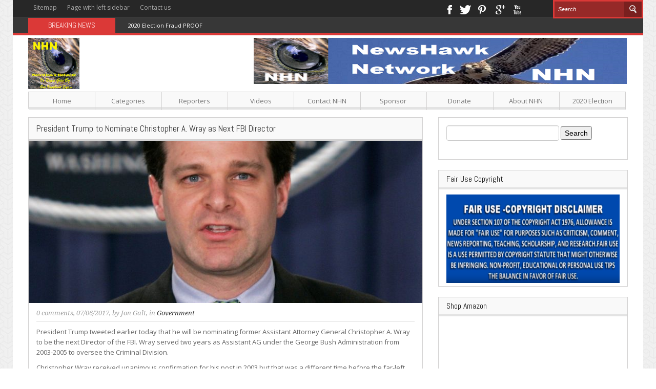

--- FILE ---
content_type: text/html; charset=UTF-8
request_url: https://www.newshawknetwork.com/government/president-trump-nominate-christopher-wray-next-fbi-director/
body_size: 13014
content:
<!DOCTYPE html>
<html lang="en">
<head>
    <meta http-equiv="Content-Type" content="text/html; charset=UTF-8" />
    <title>President Trump to Nominate Christopher A. Wray as Next FBI Director</title>
    <meta name="viewport" content="width=device-width, initial-scale=1.0, minimum-scale=1.0, maximum-scale=1.0">
    <link rel="icon" type="image/png" href="https://www.newshawknetwork.com/wp-content/themes/Voxisimg/favicon.png" />
    <!--[if lt IE 9]>
    <link href="css/ie8.css" rel="stylesheet" type="text/css" />
    <script src="https://html5shiv.googlecode.com/svn/trunk/html5.js"></script>
    <![endif]-->
    
<meta name='robots' content='max-image-preview:large' />
<link rel='dns-prefetch' href='//fonts.googleapis.com' />
<link rel="alternate" type="application/rss+xml" title="NewsHawk Network &raquo; Feed" href="https://www.newshawknetwork.com/feed/" />
<link rel="alternate" type="application/rss+xml" title="NewsHawk Network &raquo; Comments Feed" href="https://www.newshawknetwork.com/comments/feed/" />
<link rel="alternate" type="application/rss+xml" title="NewsHawk Network &raquo; President Trump to Nominate Christopher A. Wray as Next FBI Director Comments Feed" href="https://www.newshawknetwork.com/government/president-trump-nominate-christopher-wray-next-fbi-director/feed/" />
<script type="text/javascript">
window._wpemojiSettings = {"baseUrl":"https:\/\/s.w.org\/images\/core\/emoji\/14.0.0\/72x72\/","ext":".png","svgUrl":"https:\/\/s.w.org\/images\/core\/emoji\/14.0.0\/svg\/","svgExt":".svg","source":{"concatemoji":"https:\/\/www.newshawknetwork.com\/wp-includes\/js\/wp-emoji-release.min.js?ver=6.1.9"}};
/*! This file is auto-generated */
!function(e,a,t){var n,r,o,i=a.createElement("canvas"),p=i.getContext&&i.getContext("2d");function s(e,t){var a=String.fromCharCode,e=(p.clearRect(0,0,i.width,i.height),p.fillText(a.apply(this,e),0,0),i.toDataURL());return p.clearRect(0,0,i.width,i.height),p.fillText(a.apply(this,t),0,0),e===i.toDataURL()}function c(e){var t=a.createElement("script");t.src=e,t.defer=t.type="text/javascript",a.getElementsByTagName("head")[0].appendChild(t)}for(o=Array("flag","emoji"),t.supports={everything:!0,everythingExceptFlag:!0},r=0;r<o.length;r++)t.supports[o[r]]=function(e){if(p&&p.fillText)switch(p.textBaseline="top",p.font="600 32px Arial",e){case"flag":return s([127987,65039,8205,9895,65039],[127987,65039,8203,9895,65039])?!1:!s([55356,56826,55356,56819],[55356,56826,8203,55356,56819])&&!s([55356,57332,56128,56423,56128,56418,56128,56421,56128,56430,56128,56423,56128,56447],[55356,57332,8203,56128,56423,8203,56128,56418,8203,56128,56421,8203,56128,56430,8203,56128,56423,8203,56128,56447]);case"emoji":return!s([129777,127995,8205,129778,127999],[129777,127995,8203,129778,127999])}return!1}(o[r]),t.supports.everything=t.supports.everything&&t.supports[o[r]],"flag"!==o[r]&&(t.supports.everythingExceptFlag=t.supports.everythingExceptFlag&&t.supports[o[r]]);t.supports.everythingExceptFlag=t.supports.everythingExceptFlag&&!t.supports.flag,t.DOMReady=!1,t.readyCallback=function(){t.DOMReady=!0},t.supports.everything||(n=function(){t.readyCallback()},a.addEventListener?(a.addEventListener("DOMContentLoaded",n,!1),e.addEventListener("load",n,!1)):(e.attachEvent("onload",n),a.attachEvent("onreadystatechange",function(){"complete"===a.readyState&&t.readyCallback()})),(e=t.source||{}).concatemoji?c(e.concatemoji):e.wpemoji&&e.twemoji&&(c(e.twemoji),c(e.wpemoji)))}(window,document,window._wpemojiSettings);
</script>
<style type="text/css">
img.wp-smiley,
img.emoji {
	display: inline !important;
	border: none !important;
	box-shadow: none !important;
	height: 1em !important;
	width: 1em !important;
	margin: 0 0.07em !important;
	vertical-align: -0.1em !important;
	background: none !important;
	padding: 0 !important;
}
</style>
	<link rel='stylesheet' id='wp-block-library-css' href='https://www.newshawknetwork.com/wp-includes/css/dist/block-library/style.min.css?ver=6.1.9' type='text/css' media='all' />
<link rel='stylesheet' id='classic-theme-styles-css' href='https://www.newshawknetwork.com/wp-includes/css/classic-themes.min.css?ver=1' type='text/css' media='all' />
<style id='global-styles-inline-css' type='text/css'>
body{--wp--preset--color--black: #000000;--wp--preset--color--cyan-bluish-gray: #abb8c3;--wp--preset--color--white: #ffffff;--wp--preset--color--pale-pink: #f78da7;--wp--preset--color--vivid-red: #cf2e2e;--wp--preset--color--luminous-vivid-orange: #ff6900;--wp--preset--color--luminous-vivid-amber: #fcb900;--wp--preset--color--light-green-cyan: #7bdcb5;--wp--preset--color--vivid-green-cyan: #00d084;--wp--preset--color--pale-cyan-blue: #8ed1fc;--wp--preset--color--vivid-cyan-blue: #0693e3;--wp--preset--color--vivid-purple: #9b51e0;--wp--preset--gradient--vivid-cyan-blue-to-vivid-purple: linear-gradient(135deg,rgba(6,147,227,1) 0%,rgb(155,81,224) 100%);--wp--preset--gradient--light-green-cyan-to-vivid-green-cyan: linear-gradient(135deg,rgb(122,220,180) 0%,rgb(0,208,130) 100%);--wp--preset--gradient--luminous-vivid-amber-to-luminous-vivid-orange: linear-gradient(135deg,rgba(252,185,0,1) 0%,rgba(255,105,0,1) 100%);--wp--preset--gradient--luminous-vivid-orange-to-vivid-red: linear-gradient(135deg,rgba(255,105,0,1) 0%,rgb(207,46,46) 100%);--wp--preset--gradient--very-light-gray-to-cyan-bluish-gray: linear-gradient(135deg,rgb(238,238,238) 0%,rgb(169,184,195) 100%);--wp--preset--gradient--cool-to-warm-spectrum: linear-gradient(135deg,rgb(74,234,220) 0%,rgb(151,120,209) 20%,rgb(207,42,186) 40%,rgb(238,44,130) 60%,rgb(251,105,98) 80%,rgb(254,248,76) 100%);--wp--preset--gradient--blush-light-purple: linear-gradient(135deg,rgb(255,206,236) 0%,rgb(152,150,240) 100%);--wp--preset--gradient--blush-bordeaux: linear-gradient(135deg,rgb(254,205,165) 0%,rgb(254,45,45) 50%,rgb(107,0,62) 100%);--wp--preset--gradient--luminous-dusk: linear-gradient(135deg,rgb(255,203,112) 0%,rgb(199,81,192) 50%,rgb(65,88,208) 100%);--wp--preset--gradient--pale-ocean: linear-gradient(135deg,rgb(255,245,203) 0%,rgb(182,227,212) 50%,rgb(51,167,181) 100%);--wp--preset--gradient--electric-grass: linear-gradient(135deg,rgb(202,248,128) 0%,rgb(113,206,126) 100%);--wp--preset--gradient--midnight: linear-gradient(135deg,rgb(2,3,129) 0%,rgb(40,116,252) 100%);--wp--preset--duotone--dark-grayscale: url('#wp-duotone-dark-grayscale');--wp--preset--duotone--grayscale: url('#wp-duotone-grayscale');--wp--preset--duotone--purple-yellow: url('#wp-duotone-purple-yellow');--wp--preset--duotone--blue-red: url('#wp-duotone-blue-red');--wp--preset--duotone--midnight: url('#wp-duotone-midnight');--wp--preset--duotone--magenta-yellow: url('#wp-duotone-magenta-yellow');--wp--preset--duotone--purple-green: url('#wp-duotone-purple-green');--wp--preset--duotone--blue-orange: url('#wp-duotone-blue-orange');--wp--preset--font-size--small: 13px;--wp--preset--font-size--medium: 20px;--wp--preset--font-size--large: 36px;--wp--preset--font-size--x-large: 42px;--wp--preset--spacing--20: 0.44rem;--wp--preset--spacing--30: 0.67rem;--wp--preset--spacing--40: 1rem;--wp--preset--spacing--50: 1.5rem;--wp--preset--spacing--60: 2.25rem;--wp--preset--spacing--70: 3.38rem;--wp--preset--spacing--80: 5.06rem;}:where(.is-layout-flex){gap: 0.5em;}body .is-layout-flow > .alignleft{float: left;margin-inline-start: 0;margin-inline-end: 2em;}body .is-layout-flow > .alignright{float: right;margin-inline-start: 2em;margin-inline-end: 0;}body .is-layout-flow > .aligncenter{margin-left: auto !important;margin-right: auto !important;}body .is-layout-constrained > .alignleft{float: left;margin-inline-start: 0;margin-inline-end: 2em;}body .is-layout-constrained > .alignright{float: right;margin-inline-start: 2em;margin-inline-end: 0;}body .is-layout-constrained > .aligncenter{margin-left: auto !important;margin-right: auto !important;}body .is-layout-constrained > :where(:not(.alignleft):not(.alignright):not(.alignfull)){max-width: var(--wp--style--global--content-size);margin-left: auto !important;margin-right: auto !important;}body .is-layout-constrained > .alignwide{max-width: var(--wp--style--global--wide-size);}body .is-layout-flex{display: flex;}body .is-layout-flex{flex-wrap: wrap;align-items: center;}body .is-layout-flex > *{margin: 0;}:where(.wp-block-columns.is-layout-flex){gap: 2em;}.has-black-color{color: var(--wp--preset--color--black) !important;}.has-cyan-bluish-gray-color{color: var(--wp--preset--color--cyan-bluish-gray) !important;}.has-white-color{color: var(--wp--preset--color--white) !important;}.has-pale-pink-color{color: var(--wp--preset--color--pale-pink) !important;}.has-vivid-red-color{color: var(--wp--preset--color--vivid-red) !important;}.has-luminous-vivid-orange-color{color: var(--wp--preset--color--luminous-vivid-orange) !important;}.has-luminous-vivid-amber-color{color: var(--wp--preset--color--luminous-vivid-amber) !important;}.has-light-green-cyan-color{color: var(--wp--preset--color--light-green-cyan) !important;}.has-vivid-green-cyan-color{color: var(--wp--preset--color--vivid-green-cyan) !important;}.has-pale-cyan-blue-color{color: var(--wp--preset--color--pale-cyan-blue) !important;}.has-vivid-cyan-blue-color{color: var(--wp--preset--color--vivid-cyan-blue) !important;}.has-vivid-purple-color{color: var(--wp--preset--color--vivid-purple) !important;}.has-black-background-color{background-color: var(--wp--preset--color--black) !important;}.has-cyan-bluish-gray-background-color{background-color: var(--wp--preset--color--cyan-bluish-gray) !important;}.has-white-background-color{background-color: var(--wp--preset--color--white) !important;}.has-pale-pink-background-color{background-color: var(--wp--preset--color--pale-pink) !important;}.has-vivid-red-background-color{background-color: var(--wp--preset--color--vivid-red) !important;}.has-luminous-vivid-orange-background-color{background-color: var(--wp--preset--color--luminous-vivid-orange) !important;}.has-luminous-vivid-amber-background-color{background-color: var(--wp--preset--color--luminous-vivid-amber) !important;}.has-light-green-cyan-background-color{background-color: var(--wp--preset--color--light-green-cyan) !important;}.has-vivid-green-cyan-background-color{background-color: var(--wp--preset--color--vivid-green-cyan) !important;}.has-pale-cyan-blue-background-color{background-color: var(--wp--preset--color--pale-cyan-blue) !important;}.has-vivid-cyan-blue-background-color{background-color: var(--wp--preset--color--vivid-cyan-blue) !important;}.has-vivid-purple-background-color{background-color: var(--wp--preset--color--vivid-purple) !important;}.has-black-border-color{border-color: var(--wp--preset--color--black) !important;}.has-cyan-bluish-gray-border-color{border-color: var(--wp--preset--color--cyan-bluish-gray) !important;}.has-white-border-color{border-color: var(--wp--preset--color--white) !important;}.has-pale-pink-border-color{border-color: var(--wp--preset--color--pale-pink) !important;}.has-vivid-red-border-color{border-color: var(--wp--preset--color--vivid-red) !important;}.has-luminous-vivid-orange-border-color{border-color: var(--wp--preset--color--luminous-vivid-orange) !important;}.has-luminous-vivid-amber-border-color{border-color: var(--wp--preset--color--luminous-vivid-amber) !important;}.has-light-green-cyan-border-color{border-color: var(--wp--preset--color--light-green-cyan) !important;}.has-vivid-green-cyan-border-color{border-color: var(--wp--preset--color--vivid-green-cyan) !important;}.has-pale-cyan-blue-border-color{border-color: var(--wp--preset--color--pale-cyan-blue) !important;}.has-vivid-cyan-blue-border-color{border-color: var(--wp--preset--color--vivid-cyan-blue) !important;}.has-vivid-purple-border-color{border-color: var(--wp--preset--color--vivid-purple) !important;}.has-vivid-cyan-blue-to-vivid-purple-gradient-background{background: var(--wp--preset--gradient--vivid-cyan-blue-to-vivid-purple) !important;}.has-light-green-cyan-to-vivid-green-cyan-gradient-background{background: var(--wp--preset--gradient--light-green-cyan-to-vivid-green-cyan) !important;}.has-luminous-vivid-amber-to-luminous-vivid-orange-gradient-background{background: var(--wp--preset--gradient--luminous-vivid-amber-to-luminous-vivid-orange) !important;}.has-luminous-vivid-orange-to-vivid-red-gradient-background{background: var(--wp--preset--gradient--luminous-vivid-orange-to-vivid-red) !important;}.has-very-light-gray-to-cyan-bluish-gray-gradient-background{background: var(--wp--preset--gradient--very-light-gray-to-cyan-bluish-gray) !important;}.has-cool-to-warm-spectrum-gradient-background{background: var(--wp--preset--gradient--cool-to-warm-spectrum) !important;}.has-blush-light-purple-gradient-background{background: var(--wp--preset--gradient--blush-light-purple) !important;}.has-blush-bordeaux-gradient-background{background: var(--wp--preset--gradient--blush-bordeaux) !important;}.has-luminous-dusk-gradient-background{background: var(--wp--preset--gradient--luminous-dusk) !important;}.has-pale-ocean-gradient-background{background: var(--wp--preset--gradient--pale-ocean) !important;}.has-electric-grass-gradient-background{background: var(--wp--preset--gradient--electric-grass) !important;}.has-midnight-gradient-background{background: var(--wp--preset--gradient--midnight) !important;}.has-small-font-size{font-size: var(--wp--preset--font-size--small) !important;}.has-medium-font-size{font-size: var(--wp--preset--font-size--medium) !important;}.has-large-font-size{font-size: var(--wp--preset--font-size--large) !important;}.has-x-large-font-size{font-size: var(--wp--preset--font-size--x-large) !important;}
.wp-block-navigation a:where(:not(.wp-element-button)){color: inherit;}
:where(.wp-block-columns.is-layout-flex){gap: 2em;}
.wp-block-pullquote{font-size: 1.5em;line-height: 1.6;}
</style>
<link rel='stylesheet' id='bootstrap-css' href='https://www.newshawknetwork.com/wp-content/themes/Voxis/css/bootstrap.css?ver=1.0' type='text/css' media='all' />
<link rel='stylesheet' id='responsive-css' href='https://www.newshawknetwork.com/wp-content/themes/Voxis/css/bootstrap-responsive.css?ver=1.0' type='text/css' media='all' />
<link rel='stylesheet' id='flexslider-css' href='https://www.newshawknetwork.com/wp-content/themes/Voxis/css/flexslider.css?ver=1.0' type='text/css' media='all' />
<link rel='stylesheet' id='prettyPhoto-css' href='https://www.newshawknetwork.com/wp-content/themes/Voxis/css/prettyPhoto.css?ver=1.0' type='text/css' media='all' />
<link rel='stylesheet' id='Open-Sans-font-css' href='https://fonts.googleapis.com/css?family=Open+Sans%3A400%2C700%2C300%2C300italic%2C400italic&#038;ver=6.1.9' type='text/css' media='all' />
<link rel='stylesheet' id='Abel-css' href='https://fonts.googleapis.com/css?family=Abel&#038;ver=6.1.9' type='text/css' media='all' />
<link rel='stylesheet' id='Droid-Serif-css' href='https://fonts.googleapis.com/css?family=Droid+Serif%3A400%2C400italic&#038;ver=6.1.9' type='text/css' media='all' />
<link rel='stylesheet' id='style-css' href='https://www.newshawknetwork.com/wp-content/themes/Voxis/style.css?ver=6.1.9' type='text/css' media='all' />
<script>if (document.location.protocol != "https:") {document.location = document.URL.replace(/^http:/i, "https:");}</script><script type='text/javascript' src='https://www.newshawknetwork.com/wp-includes/js/jquery/jquery.min.js?ver=3.6.1' id='jquery-core-js'></script>
<script type='text/javascript' src='https://www.newshawknetwork.com/wp-includes/js/jquery/jquery-migrate.min.js?ver=3.3.2' id='jquery-migrate-js'></script>
<link rel="https://api.w.org/" href="https://www.newshawknetwork.com/wp-json/" /><link rel="alternate" type="application/json" href="https://www.newshawknetwork.com/wp-json/wp/v2/posts/1631" /><link rel="EditURI" type="application/rsd+xml" title="RSD" href="https://www.newshawknetwork.com/xmlrpc.php?rsd" />
<link rel="wlwmanifest" type="application/wlwmanifest+xml" href="https://www.newshawknetwork.com/wp-includes/wlwmanifest.xml" />
<meta name="generator" content="WordPress 6.1.9" />
<link rel="canonical" href="https://www.newshawknetwork.com/government/president-trump-nominate-christopher-wray-next-fbi-director/" />
<link rel='shortlink' href='https://www.newshawknetwork.com/?p=1631' />
<link rel="alternate" type="application/json+oembed" href="https://www.newshawknetwork.com/wp-json/oembed/1.0/embed?url=https%3A%2F%2Fwww.newshawknetwork.com%2Fgovernment%2Fpresident-trump-nominate-christopher-wray-next-fbi-director%2F" />
<link rel="alternate" type="text/xml+oembed" href="https://www.newshawknetwork.com/wp-json/oembed/1.0/embed?url=https%3A%2F%2Fwww.newshawknetwork.com%2Fgovernment%2Fpresident-trump-nominate-christopher-wray-next-fbi-director%2F&#038;format=xml" />
<link rel="shortcut icon" href="https://www.newshawknetwork.com/wp-content/uploads/2017/01/NHN-FAVICON.png" /><link rel="icon" href="https://www.newshawknetwork.com/wp-content/uploads/2017/01/cropped-LogoE2b-512x512-1-32x32.png" sizes="32x32" />
<link rel="icon" href="https://www.newshawknetwork.com/wp-content/uploads/2017/01/cropped-LogoE2b-512x512-1-192x192.png" sizes="192x192" />
<link rel="apple-touch-icon" href="https://www.newshawknetwork.com/wp-content/uploads/2017/01/cropped-LogoE2b-512x512-1-180x180.png" />
<meta name="msapplication-TileImage" content="https://www.newshawknetwork.com/wp-content/uploads/2017/01/cropped-LogoE2b-512x512-1-270x270.png" />
</head>
<body data-rsssl=1 class="post-template-default single single-post postid-1631 single-format-standard">
<header>
    <div class='container'>
        <div class='row menu-line'>
            <div class='span7'>
                <nav>
                    <ul id="menu-small-menu" class="menu"><li id="menu-item-452" class="menu-item menu-item-type-post_type menu-item-object-page menu-item-452"><a href="https://www.newshawknetwork.com/sitemap/">Sitemap</a></li>
<li id="menu-item-453" class="menu-item menu-item-type-post_type menu-item-object-page menu-item-453"><a href="https://www.newshawknetwork.com/page-with-left-sidebar/">Page with left sidebar</a></li>
<li id="menu-item-578" class="menu-item menu-item-type-post_type menu-item-object-page menu-item-578"><a href="https://www.newshawknetwork.com/contact-us/">Contact us</a></li>
</ul>                </nav>
            </div>
            <div class='span3 social-links'>
                <ul>
                                            <li><a href="https://www.facebook.com/groups/NewsHawkNetwork/?ref=group_cover" class='facebook'>Facebook</a></li>
                    
                                            <li><a href="https://gab.ai/NHN" class='twitter'>Twitter</a></li>
                    
                                            <li><a href="http://pinterest.com/newshawknetwork" class='pinterest'>Pinterest</a></li>
                    
                                            <li><a href="http://plus.google.com" class='googleplus'>Google+</a></li>
                    
                                            <li><a href="http://youtube.com/NewsHawkNetwork" class='youtube'>Youtube</a></li>
                                    </ul>
            </div>
            <div class='span2 search-form'>
                <form action="https://www.newshawknetwork.com/">
                    <input class='span2' type="text" name="s" placeholder="Search..." />
                    <input type="submit" name="submit" value='Search' />
                </form>
            </div>
        </div>
        <div class='row breaking-news'>
            <div class='span2 title'>
               <span>Breaking News</span>
            </div>
            <div class='span10 header-news'>
                <ul id="js-news" class="js-hidden">
                                            <li class="news-item">
                            <a href="https://www.newshawknetwork.com/politics/2020-election-fraud-proof/">2020 Election Fraud PROOF</a>
                        </li>
                                            <li class="news-item">
                            <a href="https://www.newshawknetwork.com/health-2/sugar-the-secret-killer/">Sugar: The Secret Killer</a>
                        </li>
                                            <li class="news-item">
                            <a href="https://www.newshawknetwork.com/food-2/how-to-get-rid-of-belly-fat-with-a-low-carbohydrate-diet/">How to Get Rid Of Belly Fat With A Low Carbohydrate Diet</a>
                        </li>
                                            <li class="news-item">
                            <a href="https://www.newshawknetwork.com/food-2/red-meat-warnings-debunked/">Red Meat Warnings Debunked; Climate Crusaders Cry ‘Blasphemy’</a>
                        </li>
                                            <li class="news-item">
                            <a href="https://www.newshawknetwork.com/food-2/5-low-carb-swaps-for-a-guilt-free-holiday-season/">5 Low-Carb Swaps for A Guilt-Free Holiday Season</a>
                        </li>
                                            <li class="news-item">
                            <a href="https://www.newshawknetwork.com/politics/will-crossfire-hurricane-coup-detat-conspirators-see-justice/">Will Crossfire Hurricane Coup D’état Conspirators See Justice?</a>
                        </li>
                                            <li class="news-item">
                            <a href="https://www.newshawknetwork.com/politics/creepy-joe-biden-is-the-most-corrupt-vp-in-us-history/">Creepy Joe Biden is the Most Corrupt VP in US History!</a>
                        </li>
                                            <li class="news-item">
                            <a href="https://www.newshawknetwork.com/politics/nunes-criminal-referrals-the-spygate-eight/">Nunes Criminal Referrals: The Spygate Eight</a>
                        </li>
                                            <li class="news-item">
                            <a href="https://www.newshawknetwork.com/politics/border-at-breaking-point-ny-times/">Border at ‘Breaking Point’ -NY Times</a>
                        </li>
                                            <li class="news-item">
                            <a href="https://www.newshawknetwork.com/politics/felix-sater-and-michael-cohen-to-testify-before-house-intelligence-cmte/">Felix Sater and Michael Cohen to Testify Before House Intelligence Cmte</a>
                        </li>
                                    </ul>
            </div>
        </div>
        <div class='row logo-line'>
            <div class='span3 logo' style="margin-top: 15px">
                <a href="https://www.newshawknetwork.com">
                    <figure>
                                                <img src="https://www.newshawknetwork.com/wp-content/uploads/2017/01/LogoE-100x100.png" alt="NewsHawk Network" />
                    </figure>
                </a>
            </div>
                            <div class='span8 offset1 top-advertising hidden-phone'>
                    <a href="https://seen.life/groups/viewgroup/5767-newshawk-network">
<img src="https://www.newshawknetwork.com/wp-content/uploads/2017/01/banner2-682x138.png" />
</a>                </div>
                    </div>
        <div class='row main-nav'>
            <div class='span12'>
                <nav>
                    <ul id="menu-top-menu" class="menu"><li id="menu-item-369" class="menu-item menu-item-type-custom menu-item-object-custom menu-item-369"><a href="https://NewsHawkNetwork.com">Home</a></li>
<li id="menu-item-375" class="menu-item menu-item-type-taxonomy menu-item-object-category menu-item-has-children menu-item-375"><a href="https://www.newshawknetwork.com/category/sports/">Categories</a>
<ul class="sub-menu">
	<li id="menu-item-593" class="menu-item menu-item-type-taxonomy menu-item-object-category menu-item-has-children menu-item-593"><a href="https://www.newshawknetwork.com/category/politics/">Politics</a>
	<ul class="sub-menu">
		<li id="menu-item-848" class="menu-item menu-item-type-taxonomy menu-item-object-category menu-item-848"><a href="https://www.newshawknetwork.com/category/united-state-history-constitution/">Spirit of America</a></li>
	</ul>
</li>
	<li id="menu-item-700" class="menu-item menu-item-type-taxonomy menu-item-object-category menu-item-has-children menu-item-700"><a href="https://www.newshawknetwork.com/category/united-state-history-constitution/">Government</a>
	<ul class="sub-menu">
		<li id="menu-item-713" class="menu-item menu-item-type-taxonomy menu-item-object-category menu-item-713"><a href="https://www.newshawknetwork.com/category/globalism-new-world-order/">Globalism-NWO</a></li>
	</ul>
</li>
	<li id="menu-item-1261" class="menu-item menu-item-type-taxonomy menu-item-object-category menu-item-1261"><a href="https://www.newshawknetwork.com/category/media/">Media</a></li>
	<li id="menu-item-596" class="menu-item menu-item-type-taxonomy menu-item-object-category menu-item-has-children menu-item-596"><a href="https://www.newshawknetwork.com/category/investigative-reports/">Investigative</a>
	<ul class="sub-menu">
		<li id="menu-item-597" class="menu-item menu-item-type-taxonomy menu-item-object-category menu-item-597"><a href="https://www.newshawknetwork.com/category/investigative-reports/child-abuse/">Child Abuse</a></li>
		<li id="menu-item-970" class="menu-item menu-item-type-taxonomy menu-item-object-category menu-item-970"><a href="https://www.newshawknetwork.com/category/islam/">Islam</a></li>
	</ul>
</li>
	<li id="menu-item-436" class="menu-item menu-item-type-taxonomy menu-item-object-category menu-item-436"><a href="https://www.newshawknetwork.com/category/business/">Business</a></li>
	<li id="menu-item-1152" class="menu-item menu-item-type-taxonomy menu-item-object-category menu-item-1152"><a href="https://www.newshawknetwork.com/category/financial/">Financial</a></li>
	<li id="menu-item-568" class="menu-item menu-item-type-taxonomy menu-item-object-category menu-item-has-children menu-item-568"><a href="https://www.newshawknetwork.com/category/education/">Education</a>
	<ul class="sub-menu">
		<li id="menu-item-604" class="menu-item menu-item-type-taxonomy menu-item-object-category menu-item-604"><a href="https://www.newshawknetwork.com/category/united-state-history-constitution/">US History</a></li>
	</ul>
</li>
	<li id="menu-item-571" class="menu-item menu-item-type-taxonomy menu-item-object-category menu-item-571"><a href="https://www.newshawknetwork.com/category/international/">International</a></li>
	<li id="menu-item-431" class="menu-item menu-item-type-taxonomy menu-item-object-category menu-item-has-children menu-item-431"><a href="https://www.newshawknetwork.com/category/technology/">Technology</a>
	<ul class="sub-menu">
		<li id="menu-item-432" class="menu-item menu-item-type-taxonomy menu-item-object-category menu-item-432"><a href="https://www.newshawknetwork.com/category/internet/">Internet</a></li>
		<li id="menu-item-433" class="menu-item menu-item-type-taxonomy menu-item-object-category menu-item-433"><a href="https://www.newshawknetwork.com/category/gadgets-2/">Gadgets</a></li>
	</ul>
</li>
	<li id="menu-item-438" class="menu-item menu-item-type-taxonomy menu-item-object-category menu-item-438"><a href="https://www.newshawknetwork.com/category/health-2/">Health</a></li>
	<li id="menu-item-592" class="menu-item menu-item-type-taxonomy menu-item-object-category menu-item-592"><a href="https://www.newshawknetwork.com/category/uncategorized/">Uncategorized</a></li>
</ul>
</li>
<li id="menu-item-589" class="menu-item menu-item-type-taxonomy menu-item-object-category menu-item-has-children menu-item-589"><a href="https://www.newshawknetwork.com/category/reporters/">Reporters</a>
<ul class="sub-menu">
	<li id="menu-item-590" class="menu-item menu-item-type-post_type menu-item-object-page menu-item-590"><a href="https://www.newshawknetwork.com/mike-patriot/">Mike Patriot</a></li>
	<li id="menu-item-1066" class="menu-item menu-item-type-post_type menu-item-object-page menu-item-1066"><a href="https://www.newshawknetwork.com/jon-galt/">Jon Galt</a></li>
	<li id="menu-item-2274" class="menu-item menu-item-type-post_type menu-item-object-page menu-item-2274"><a href="https://www.newshawknetwork.com/benjamin-edes/">Benjamin Edes</a></li>
</ul>
</li>
<li id="menu-item-2076" class="menu-item menu-item-type-post_type menu-item-object-page menu-item-2076"><a href="https://www.newshawknetwork.com/videos/">Videos</a></li>
<li id="menu-item-451" class="menu-item menu-item-type-post_type menu-item-object-page menu-item-451"><a href="https://www.newshawknetwork.com/contact-us/">Contact NHN</a></li>
<li id="menu-item-584" class="menu-item menu-item-type-post_type menu-item-object-page menu-item-584"><a href="https://www.newshawknetwork.com/sponsor/">Sponsor</a></li>
<li id="menu-item-500" class="menu-item menu-item-type-post_type menu-item-object-page menu-item-500"><a href="https://www.newshawknetwork.com/donate/">Donate</a></li>
<li id="menu-item-574" class="menu-item menu-item-type-post_type menu-item-object-page menu-item-574"><a href="https://www.newshawknetwork.com/about/about-newshawk-network-nhn/">About NHN</a></li>
<li id="menu-item-1841" class="menu-item menu-item-type-post_type menu-item-object-page menu-item-1841"><a href="https://www.newshawknetwork.com/2018-election/">2020 Election</a></li>
</ul>                </nav>
            </div>
        </div>
    </div>
</header>
<div id="main">
    <div class='container'>
        <div class='row'>
            <div class='content span8 blog-page'>
                <article>
                    <h1 class='title'>President Trump to Nominate Christopher A. Wray as Next FBI Director</h1>
                    <figure>
                                                                                <a href="https://www.newshawknetwork.com/wp-content/uploads/2017/06/christopher-a-wray.jpg" rel="prettyPhoto">
                                <img src="https://www.newshawknetwork.com/wp-content/uploads/2017/06/christopher-a-wray-768x317.jpg" alt="President Trump to Nominate Christopher A. Wray as Next FBI Director" />
                            </a>
                                            </figure>
                    <div class='blog-content'>
                        <div class='info'>
                            <a href="https://www.newshawknetwork.com/government/president-trump-nominate-christopher-wray-next-fbi-director/#respond">0 comments</a>, 
                            07/06/2017, 
                            by <a href="https://www.newshawknetwork.com/author/jon-galt/" title="Posts by Jon Galt" rel="author">Jon Galt</a>, 
                            in <a class="dark" href="https://www.newshawknetwork.com/category/government/">Government</a>
                        </div>
                        <p>President Trump tweeted earlier today that he will be nominating former Assistant Attorney General Christopher A. Wray to be the next Director of the FBI. Wray served two years as Assistant AG under the George Bush Administration from 2003-2005 to oversee the Criminal Division.</p>
<p>Christopher Wray received unanimous confirmation for his post in 2003 but that was a different time before the far-left democrats went full obstructionist. Today’s extremist democrats led by Chuck Schumer in the Senate and Nancy Pelosi in the House would attack Trump for saying ‘good morning’ and accuse him as a Putin puppet and racist for his hatred toward the afternoon and evening.</p>
<p>Such are the times we live. Just hold your nose and bide your time until November, 2018 when the stench will hopefully pass.</p>
<p>When President Bush tapped Chris Wray to lead the Criminal Division as Assistant AG, he was serving as Assistant Deputy AG since 2001. He entered government service in 1997 as an Assistant US Attorney for the Northern District of Georgia.</p>
<p>When Chris left the DOJ in 2005 after receiving the Edmund J. Randolph Award, the DOJs highest award for public service and leadership he entered private practice at King &amp; Spalding as a litigation partner in their DC, New York and Atlanta offices.</p>
<p>When considering the mess the FBI is in due to the weaponization of the Department as a political attack dog under the Obama regime I was hoping President Trump would go the route of getting an experienced investigator and law enforcement officer to restore trust and confidence to the Bureau.</p>
<p>In my opinion the last thing we need is another attorney leading the FBI. The tenures of James Comey and Robert Mueller have left the bitter taste of corruption as they protected government criminal activities and enterprises. The lawlessness of Obama and Clinton era must be reversed as the FBI returns to its roots and an investigation body.</p>
<p>Grab a seat under the big top circus and watch the pathetic display of obstruction with the democrat dog and pony show. Don’t forget your barf bag for odds are you’re going to need it.</p>
<p><strong>References </strong></p>
<p>Articles: <a href="http://circa.com/circa-now/happening/trump-to-nominate-christopher-wray-for-fbi-director">Trump Announced He&#8217;ll Nominate Christopher Wray for FBI Director</a></p>
<p>BIO: <a href="http://www.kslaw.com/people/Christopher-Wray">King &amp; Spalding</a></p>
<p>Article: <a href="http://www.breitbart.com/big-government/2017/06/07/donald-trump-nominates-christopher-wray-lead-fbi/">Donald Trump Nominates Christopher Wray to Lead FBI</a></p>
<p><strong>Editor’s Note: </strong></p>
<p>We humbly seek your support and ask for your generosity in helping us to continue to report to you on news and information you&#8217;ll not be getting with the lamestream propaganda media. All our authors have a passion for getting their information out to the general public.</p>
<p><strong>SHARE:</strong> To get the word out please copy the article URL to post and comment on your social media platforms. Citizen journalists like myself are under assault by the federal government for they passed anti-Free Speech and Censorship law in the NDAA bill that was signed into law in the dead of night on Christmas Eve, 2016 by Islam Emperor Obama. Free Speech is under attack and <strong>NDAA has legalized censorship by Google, Facebook, Twitter, YouTube, Vimeo</strong> and most internet platforms because all are globalists and leftists. The establishment republicans are just as dangerous as the democrats, for both are Tyrants! Near all internet hosts suppress and censors articles and videos that do not toe the leftist, globalist and totalitarian line.</p>
<p><strong>COMMENTS:</strong> I disabled comments on my articles because the spam was obscene. Each article I wrote was getting around 500 spam comments daily. We have anti-spam software but these spammers spend tons of money to bypass. I guess the Google algorithm does not suppress or censor spam attacks, only prevents them from being seen on key word searches. This site and my articles are SEO optimized but to no avail when trying to out-maneuver the spammers and censor algorithms.</p>
<p><strong>DONATIONS:</strong>  I am not salaried or compensated for writing and I am fine with that for my passion is distribution of information. I am a Patriot and NewsHawk Network is also. They are a new media site that started in 2017 and I am honored to write for them. They have no income and we row the same boat Passion together. If you like my writing please contribute by going to <a href="https://www.newshawknetwork.com/donate/"><strong>DONATE</strong></a>. NHN has an income sharing program that is proportionately distributed to authors based upon their overall contribution. Please give as you are able. I have provided a PayPal link below.</p>
<p><strong>REWARDS PROGRAM</strong>: We have a rewards program set up to reward all who wish to help us financially. Please visit us at <a href="https://Patreon.com/NHN">Patreon.com/NHN</a> for details.</p>
<p>Support us <strong>monthly</strong> on <a href="https://Patreon.com/NHN">Patreon.com/NHN</a>      $1 minimum. Tier program of rewards</p>
<p>Support us with a one-time or annual contribution at <a href="https://www.newshawknetwork.com/donate/">DONATE</a>.                     $12 MINIMUM</p>
<p>View us on <a href="http://Vid.me/newshawknetwork">Vid.me/newshawknetwork</a>                         Alternative to YouTube, so far no censoring</p>
<p>FakeBook Alternative: <a href="http://Minds.com">http://Minds.com</a>                    Join Minds.com; its FREE and unlike Facebook UNCENSORED</p>
<p>Twitter Alternative: <a href="http://Gab.ai/NHN">http://Gab.ai/NHN</a>                      Join Gab, its FREE and unlike Twitter UNCENSORED</p>
                                                <div class="clear"></div>
                                
                                                    <div class="tag-container">
                                <div class='tag-title'>Tags: </div>
                                <a class="tag" href="https://www.newshawknetwork.com/tag/chris/">Chris</a><a class="tag" href="https://www.newshawknetwork.com/tag/director/">Director</a><a class="tag" href="https://www.newshawknetwork.com/tag/fbi/">FBI</a><a class="tag" href="https://www.newshawknetwork.com/tag/nominates/">nominates</a><a class="tag" href="https://www.newshawknetwork.com/tag/president-trump/">President Trump</a><a class="tag" href="https://www.newshawknetwork.com/tag/wray/">Wray</a>                            </div>
                        
                        <div class="single-navigation">
                            <div class='prev'>&laquo; <a href="https://www.newshawknetwork.com/islam/act-america-march-shariah/" rel="prev">ACT for America March Against Shariah</a></div>                            <div class='next'><a href="https://www.newshawknetwork.com/government/obama-regime-nsa-comey-mueller-illegally-spied-unmasked-20m-american-citizens/" rel="next">Obama Regime, NSA, Comey, Mueller Illegally Spied &#038; Unmasked 20M American Citizens</a> &raquo;</div> 
                        </div>

                        <div class="clear"></div>

                    </div>
                    
                    <div class='blog-bottom'>
                        <div class='share-title'>Share</div>
                        <div class='share-content'>
                            <!-- AddThis Button BEGIN -->
                            <div class="addthis_toolbox addthis_default_style ">
                            <a class="addthis_button_facebook_like" fb:like:layout="button_count"></a>
                            <a class="addthis_button_tweet"></a>
                            <a class="addthis_button_pinterest_pinit"></a>
                            <a class="addthis_counter addthis_pill_style"></a>
                            </div>
                            <script type="text/javascript" src="//s7.addthis.com/js/300/addthis_widget.js#pubid=xa-5133cbfc3c9054b8"></script>
                            <!-- AddThis Button END -->
                        </div>
                    </div>
                </article>
                <div class='row'>
                    <div class='span8 author-box'>
                        <div class='box-title'>
                            <h2>About Jon Galt </h2>
                            <div class='title-line'></div>
                        </div>
                        <div class='author'>
                            <figure>
                                                            </figure>
                            <div class='author-links'>
                                                            </div>
                            <div class='description'>
                                </a>
Jon Galt is a sovereign man, a true American patriot, philosopher, inventor and writer. Jon believes in the power and glory of the human mind, capitalism, and the sovereign right of the individual to use their mind solely for themselves. His existence makes him a member of society; his Creator God made him a bearer of His image and a child of God. As such he is a sovereign individual with a unique mind.

Society is based on oppressive bureaucratic functionality and a culture that embraces mediocrity in the name of egalitarianism. The natural and only end of that collectivist philosophy is death. For this reason Jon Galt rejects society. He owes no man anything but to live lovingly and justly for his Creator God who is supreme love and supreme justice. The individual mind of sovereign man is God’s attribute of omniscience.

Laissez-Faire Capitalism is man’s only structure capable of giving glory to God and His image bearer sovereign man. Therefore, my oath is to live as God’s creation: a sovereign man that never lives for the sake of another or for another to live for the sake of he. I care not who shrugs.                            </div>
                        </div>
                    </div>
                </div>

                                        <div class="row">
                            <div class='span8 middle-advertising hidden-phone'>
                                <a href="https://aim4truth.org/">
<img src="https://www.newshawknetwork.com/wp-content/uploads/2019/01/AIM-banner1.png" />
</a>                            </div>
                        </div>
                    
                <div class="row">
                    <div class='related-news span8'>
                        <div class='inner-box'>
                            <h1 class='title'>Related News</h1>
                                                            <div class="column">
                                    <div class='inner'>
                                        <a href="https://www.newshawknetwork.com/government/violent-coup-detat-happening-now/">
                                            <figure>
                                                <img src="https://www.newshawknetwork.com/wp-content/uploads/2017/02/ararchistInsurrection-610x317.jpg" alt="Violent Coup d’état Happening Now" />
                                            </figure>
                                            <div class='title'>Violent Coup d’état Happening Now</div>
                                            <div class='date'>27/02/2017</div>
                                        </a>
                                    </div>
                                </div>
                                                            <div class="column">
                                    <div class='inner'>
                                        <a href="https://www.newshawknetwork.com/government/obama-thinks-hes-president-orders-violent-coup-dems-push-back/">
                                            <figure>
                                                <img src="https://www.newshawknetwork.com/wp-content/uploads/2017/02/obama-blkbackrnd-656x317.jpg" alt="Obama Thinks He’s President; Orders Violent Coup; Dems Push Back" />
                                            </figure>
                                            <div class='title'>Obama Thinks He’s President; Orders Violent Coup; Dems Push Back</div>
                                            <div class='date'>28/02/2017</div>
                                        </a>
                                    </div>
                                </div>
                                                            <div class="column">
                                    <div class='inner'>
                                        <a href="https://www.newshawknetwork.com/government/2018-mid-term-elections-must-prepare-now-want-drain-congressional-swamp/">
                                            <figure>
                                                <img src="https://www.newshawknetwork.com/wp-content/uploads/2017/07/election-midterm-768x317.jpg" alt="2018 Mid-Term Elections: Must Prepare Now if We Want to Drain the Congressional Swamp" />
                                            </figure>
                                            <div class='title'>2018 Mid-Term Elections: Must Prepare Now if We Want to Drain the Congressional Swamp</div>
                                            <div class='date'>24/07/2017</div>
                                        </a>
                                    </div>
                                </div>
                                                  </div>
                    </div>
                </div>
                <!-- You can start editing here. -->

<div id="comment-wrap" class="comments row">

   <div id="comment-section" class="nocomments">
               <!-- If comments are closed. -->
            <div id="respond">
               
            </div> <!-- end respond div -->
         </div>

</div>            </div>

            <aside class='span4'>
    <div id="search-2" class="widget widget_search"><div class="inner innerpadding"><form role="search" method="get" id="searchform" class="searchform" action="https://www.newshawknetwork.com/">
				<div>
					<label class="screen-reader-text" for="s">Search for:</label>
					<input type="text" value="" name="s" id="s" />
					<input type="submit" id="searchsubmit" value="Search" />
				</div>
			</form></div></div><div id="text-3" class="widget widget_text"><div class="inner innerpadding"><h3 class="widgettitle">Fair Use Copyright</h3>			<div class="textwidget"><a href="https://newshawnetwork.com">
<img src="https://www.newshawknetwork.com/wp-content/uploads/2017/01/1FairUseDisclaimer.png" /></a></div>
		</div></div><div id="text-7" class="widget widget_text"><div class="inner innerpadding"><h3 class="widgettitle">Shop Amazon</h3>			<div class="textwidget"><iframe src="//rcm-na.amazon-adsystem.com/e/cm?o=1&p=12&l=ur1&category=amazonhomepage&f=ifr&linkID=b9aa85952c0dfd137f13a530a0342b5c&t=mikeketo-20&tracking_id=mikeketo-20" scrolling="no" border="0" marginwidth="0" style="border:none;" frameborder="0"></iframe></div>
		</div></div><div id="text-9" class="widget widget_text"><div class="inner innerpadding"><h3 class="widgettitle">Great Walmart.com Deals Are Happening Now</h3>			<div class="textwidget"><iframe id="$iradid" src="//a.impactradius-go.com/gen-ad-code/2019342/621557/9383/?u=www.walmart.com%2Fbrowse%2Fhousehold-essentials%2F1115193%3Fcat_id%3D1115193%26facet%3Dspecial_offers%3AClearance%257C%257Cspecial_offers%3ARollback%257C%257Cspecial_offers%3AReduced%2520Price" scrolling="no" frameborder="0" marginheight="0" marginwidth="0"></iframe></div>
		</div></div><div id="text-5" class="widget widget_text"><div class="inner innerpadding"><h3 class="widgettitle">GlobalED Virtual University: License Prep &#038; CE</h3>			<div class="textwidget"><a href="http://globaledusa.com">
<img src="https://www.newshawknetwork.com/wp-content/uploads/2017/01/GE478x147.png" /></a></div>
		</div></div><div id="text-4" class="widget widget_text"><div class="inner innerpadding"><h3 class="widgettitle">Hogwild Computers: Upgrades, Networking, Virus Removal</h3>			<div class="textwidget"><a href="http://hogwildcomputer.com">
<img src="https://www.newshawknetwork.com/wp-content/uploads/2017/01/hogwild-430x260.png" /></a></div>
		</div></div><div id="text-6" class="widget widget_text"><div class="inner innerpadding"><h3 class="widgettitle">The Lord&#8217;s Children</h3>			<div class="textwidget"><a href="http://TheLordsChildren.org">
<img src="https://www.newshawknetwork.com/wp-content/uploads/2017/02/TLC-Ad.png" /></a></div>
		</div></div>
		<div id="recent-posts-2" class="widget widget_recent_entries"><div class="inner innerpadding">
		<h3 class="widgettitle">Recent Posts</h3>
		<ul>
											<li>
					<a href="https://www.newshawknetwork.com/politics/2020-election-fraud-proof/">2020 Election Fraud PROOF</a>
									</li>
											<li>
					<a href="https://www.newshawknetwork.com/health-2/sugar-the-secret-killer/">Sugar: The Secret Killer</a>
									</li>
											<li>
					<a href="https://www.newshawknetwork.com/food-2/how-to-get-rid-of-belly-fat-with-a-low-carbohydrate-diet/">How to Get Rid Of Belly Fat With A Low Carbohydrate Diet</a>
									</li>
											<li>
					<a href="https://www.newshawknetwork.com/food-2/red-meat-warnings-debunked/">Red Meat Warnings Debunked; Climate Crusaders Cry ‘Blasphemy’</a>
									</li>
											<li>
					<a href="https://www.newshawknetwork.com/food-2/5-low-carb-swaps-for-a-guilt-free-holiday-season/">5 Low-Carb Swaps for A Guilt-Free Holiday Season</a>
									</li>
					</ul>

		</div></div><div id="categories-2" class="widget widget_categories"><div class="inner innerpadding"><h3 class="widgettitle">Categories</h3><form action="https://www.newshawknetwork.com" method="get"><label class="screen-reader-text" for="cat">Categories</label><select  name='cat' id='cat' class='postform'>
	<option value='-1'>Select Category</option>
	<option class="level-0" value="3">Business</option>
	<option class="level-0" value="180">Child Abuse</option>
	<option class="level-0" value="4">Entertainment</option>
	<option class="level-0" value="5">Food</option>
	<option class="level-0" value="6">Gadgets</option>
	<option class="level-0" value="7">Gaming</option>
	<option class="level-0" value="176">Globalism-NWO</option>
	<option class="level-0" value="236">Government</option>
	<option class="level-0" value="8">Health</option>
	<option class="level-0" value="9">Income</option>
	<option class="level-0" value="156">International</option>
	<option class="level-0" value="10">Internet</option>
	<option class="level-0" value="175">Investigative</option>
	<option class="level-0" value="177">Islam</option>
	<option class="level-0" value="444">Media</option>
	<option class="level-0" value="151">Politics</option>
	<option class="level-0" value="312">Spirit of America</option>
	<option class="level-0" value="11">Sports</option>
	<option class="level-0" value="12">Technology</option>
	<option class="level-0" value="1">Uncategorized</option>
	<option class="level-0" value="174">US History</option>
	<option class="level-0" value="159">US Politics</option>
	<option class="level-0" value="13">World</option>
</select>
</form>
<script type="text/javascript">
/* <![CDATA[ */
(function() {
	var dropdown = document.getElementById( "cat" );
	function onCatChange() {
		if ( dropdown.options[ dropdown.selectedIndex ].value > 0 ) {
			dropdown.parentNode.submit();
		}
	}
	dropdown.onchange = onCatChange;
})();
/* ]]> */
</script>

			</div></div><div id="newsinpictures-3" class="widget widget_newsinpictures"><div class="inner innerpadding"><h3 class="widgettitle">News Pictures</h3>
    <div class="photo-list">        <div class='photo'>
                        <a href="https://www.newshawknetwork.com/politics/2020-election-fraud-proof/" data-toggle="tooltip" title="2020 Election Fraud PROOF">
                <img src="https://www.newshawknetwork.com/wp-content/uploads/2017/06/boxer-handsup-57x57.jpg" alt="2020 Election Fraud PROOF" />
            </a>
        </div>
            <div class='photo'>
                        <a href="https://www.newshawknetwork.com/politics/will-crossfire-hurricane-coup-detat-conspirators-see-justice/" data-toggle="tooltip" title="Will Crossfire Hurricane Coup D’état Conspirators See Justice?">
                <img src="https://www.newshawknetwork.com/wp-content/uploads/2019/04/XfireHurricane-57x57.jpg" alt="Will Crossfire Hurricane Coup D’état Conspirators See Justice?" />
            </a>
        </div>
            <div class='photo'>
                        <a href="https://www.newshawknetwork.com/international/assange-arrested-extradited-to-usa/" data-toggle="tooltip" title="Assange Arrested-Extradited to USA?">
                <img src="https://www.newshawknetwork.com/wp-content/uploads/2019/04/AssangeResist-57x57.jpg" alt="Assange Arrested-Extradited to USA?" />
            </a>
        </div>
            <div class='photo'>
                        <a href="https://www.newshawknetwork.com/politics/creepy-joe-biden-is-the-most-corrupt-vp-in-us-history/" data-toggle="tooltip" title="Creepy Joe Biden is the Most Corrupt VP in US History!">
                <img src="https://www.newshawknetwork.com/wp-content/uploads/2019/04/CreepyJoe-57x57.jpg" alt="Creepy Joe Biden is the Most Corrupt VP in US History!" />
            </a>
        </div>
            <div class='photo'>
                        <a href="https://www.newshawknetwork.com/technology/5g-apocalypse-the-extinction-event/" data-toggle="tooltip" title="5G Apocalypse &#8211; The Extinction Event">
                <img src="https://www.newshawknetwork.com/wp-content/uploads/2019/04/5G-Apocalypse-57x57.jpg" alt="5G Apocalypse &#8211; The Extinction Event" />
            </a>
        </div>
            <div class='photo'>
                        <a href="https://www.newshawknetwork.com/politics/nunes-criminal-referrals-the-spygate-eight/" data-toggle="tooltip" title="Nunes Criminal Referrals: The Spygate Eight">
                <img src="https://www.newshawknetwork.com/wp-content/uploads/2019/04/spygate-Barr-57x57.jpg" alt="Nunes Criminal Referrals: The Spygate Eight" />
            </a>
        </div>
            <div class='photo'>
                        <a href="https://www.newshawknetwork.com/technology/fcc-opens-95ghz-3thz-spectrum-for-6g-7g-or-whatevers-next/" data-toggle="tooltip" title="FCC Opens 95GHz-3THz Spectrum for ‘6G, 7G, or Whatevers’  Next">
                <img src="https://www.newshawknetwork.com/wp-content/uploads/2019/03/AjitPai-57x57.jpg" alt="FCC Opens 95GHz-3THz Spectrum for ‘6G, 7G, or Whatevers’  Next" />
            </a>
        </div>
            <div class='photo'>
                        <a href="https://www.newshawknetwork.com/islam/christchurch-mosque-shooter-bodycam-video/" data-toggle="tooltip" title="Christchurch Mosque Shooter Bodycam Video">
                <img src="https://www.newshawknetwork.com/wp-content/uploads/2019/03/brandonTarrantMosqueShooter-57x57.jpg" alt="Christchurch Mosque Shooter Bodycam Video" />
            </a>
        </div>
            <div class='photo'>
                        <a href="https://www.newshawknetwork.com/politics/border-at-breaking-point-ny-times/" data-toggle="tooltip" title="Border at ‘Breaking Point’ -NY Times">
                <img src="https://www.newshawknetwork.com/wp-content/uploads/2018/11/invasion-57x57.jpg" alt="Border at ‘Breaking Point’ -NY Times" />
            </a>
        </div>
            <div class='photo'>
                        <a href="https://www.newshawknetwork.com/politics/felix-sater-and-michael-cohen-to-testify-before-house-intelligence-cmte/" data-toggle="tooltip" title="Felix Sater and Michael Cohen to Testify Before House Intelligence Cmte">
                <img src="https://www.newshawknetwork.com/wp-content/uploads/2019/03/schiff-nunes-cohen-sater450x320-57x57.jpg" alt="Felix Sater and Michael Cohen to Testify Before House Intelligence Cmte" />
            </a>
        </div>
            <div class='photo'>
                        <a href="https://www.newshawknetwork.com/politics/jeffrey-a-rosen-nominated-as-deputy-attorney-general/" data-toggle="tooltip" title="Jeffrey A Rosen Nominated as Deputy Attorney General">
                <img src="https://www.newshawknetwork.com/wp-content/uploads/2019/03/JeffreyARosen-57x57.jpg" alt="Jeffrey A Rosen Nominated as Deputy Attorney General" />
            </a>
        </div>
            <div class='photo'>
                        <a href="https://www.newshawknetwork.com/technology/lethal-5g-the-tool-of-tyranny/" data-toggle="tooltip" title="Lethal 5G: The Tool of Tyranny">
                <img src="https://www.newshawknetwork.com/wp-content/uploads/2019/02/5G-LethalTyranny-57x57.jpg" alt="Lethal 5G: The Tool of Tyranny" />
            </a>
        </div>
            <div class='photo'>
                        <a href="https://www.newshawknetwork.com/politics/president-trumps-second-sotu-choose-greatness/" data-toggle="tooltip" title="President Trump’s Second SOTU: Choose Greatness">
                <img src="https://www.newshawknetwork.com/wp-content/uploads/2019/02/2.5.19-SOTU3-57x57.jpg" alt="President Trump’s Second SOTU: Choose Greatness" />
            </a>
        </div>
            <div class='photo'>
                        <a href="https://www.newshawknetwork.com/politics/thank-you-congressman-matt-gaetz/" data-toggle="tooltip" title="Thank You Congressman Matt Gaetz">
                <img src="https://www.newshawknetwork.com/wp-content/uploads/2019/02/gaetz-tucker-57x57.jpg" alt="Thank You Congressman Matt Gaetz" />
            </a>
        </div>
            <div class='photo'>
                        <a href="https://www.newshawknetwork.com/government/ruth-bader-ginsburg-proof-of-life-proof-of-cognizance/" data-toggle="tooltip" title="Ruth Bader Ginsburg: Proof of Life; Proof of Cognizance">
                <img src="https://www.newshawknetwork.com/wp-content/uploads/2019/01/RBG-Alive-Cognitive500x248-57x57.jpg" alt="Ruth Bader Ginsburg: Proof of Life; Proof of Cognizance" />
            </a>
        </div>
            <div class='photo'>
                        <a href="https://www.newshawknetwork.com/politics/elijah-cummings-assaults-white-house-security-clearances/" data-toggle="tooltip" title="Elijah Cummings Assaults White House Security Clearances">
                <img src="https://www.newshawknetwork.com/wp-content/uploads/2019/01/elijahCummings-57x57.jpg" alt="Elijah Cummings Assaults White House Security Clearances" />
            </a>
        </div>
            <div class='photo'>
                        <a href="https://www.newshawknetwork.com/politics/michael-cohen-to-testify-before-senate-committee/" data-toggle="tooltip" title="Michael Cohen to Testify Before Senate Committee">
                <img src="https://www.newshawknetwork.com/wp-content/uploads/2019/01/cohen-sater-57x57.jpg" alt="Michael Cohen to Testify Before Senate Committee" />
            </a>
        </div>
            <div class='photo'>
                        <a href="https://www.newshawknetwork.com/politics/a-knights-tale-president-nancy-pelosi/" data-toggle="tooltip" title="A Knights Tale: President Nancy Pelosi?">
                <img src="https://www.newshawknetwork.com/wp-content/uploads/2019/01/pelosi-trump-57x57.jpg" alt="A Knights Tale: President Nancy Pelosi?" />
            </a>
        </div>
            <div class='photo'>
                        <a href="https://www.newshawknetwork.com/politics/felix-sater-linchpin-for-draining-the-swamp/" data-toggle="tooltip" title="Felix Sater: Linchpin for Draining The Swamp">
                <img src="https://www.newshawknetwork.com/wp-content/uploads/2019/01/Sater-Comey-57x57.jpg" alt="Felix Sater: Linchpin for Draining The Swamp" />
            </a>
        </div>
            <div class='photo'>
                        <a href="https://www.newshawknetwork.com/politics/president-trumps-border-crisis-address/" data-toggle="tooltip" title="President Trump’s Border Crisis Address">
                <img src="https://www.newshawknetwork.com/wp-content/uploads/2019/01/1.19.19-Address-57x57.jpg" alt="President Trump’s Border Crisis Address" />
            </a>
        </div>
            <div class='photo'>
                        <a href="https://www.newshawknetwork.com/uncategorized/aim-truth-news-headlines-for-january-17-2019/" data-toggle="tooltip" title="AIM Truth News Headlines for January 17, 2019">
                <img src="https://www.newshawknetwork.com/wp-content/uploads/2019/01/AIM-LogoBlue-57x57.jpg" alt="AIM Truth News Headlines for January 17, 2019" />
            </a>
        </div>
            <div class='photo'>
                        <a href="https://www.newshawknetwork.com/uncategorized/just-another-tweet-storm-tuesday/" data-toggle="tooltip" title="Just Another Tweet Storm Tuesday">
                <img src="https://www.newshawknetwork.com/wp-content/uploads/2019/01/tweet-rapidFire-57x57.jpeg" alt="Just Another Tweet Storm Tuesday" />
            </a>
        </div>
            <div class='photo'>
                        <a href="https://www.newshawknetwork.com/investigative-reports/drain-the-swamp-deep-state-criminal-mitt-romney/" data-toggle="tooltip" title="Drain The Swamp: Deep State Criminal Mitt Romney">
                <img src="https://www.newshawknetwork.com/wp-content/uploads/2019/01/romney-GHWB-barb-57x57.jpg" alt="Drain The Swamp: Deep State Criminal Mitt Romney" />
            </a>
        </div>
            <div class='photo'>
                        <a href="https://www.newshawknetwork.com/investigative-reports/criminal-coup-conspirator-james-comey/" data-toggle="tooltip" title="Criminal Coup Conspirator James Comey">
                <img src="https://www.newshawknetwork.com/wp-content/uploads/2017/05/putin-comey-trump-57x57.jpg" alt="Criminal Coup Conspirator James Comey" />
            </a>
        </div>
            <div class='photo'>
                        <a href="https://www.newshawknetwork.com/politics/1-12-2019-trump-18-tweet-blizzard/" data-toggle="tooltip" title="President Trump&#8217;s 18 Tweet Blizzard">
                <img src="https://www.newshawknetwork.com/wp-content/uploads/2019/01/TweetStorm600X400-57x57.jpg" alt="President Trump&#8217;s 18 Tweet Blizzard" />
            </a>
        </div>
    </div></div></div><div id="archives-2" class="widget widget_archive"><div class="inner innerpadding"><h3 class="widgettitle">Archives</h3>
			<ul>
					<li><a href='https://www.newshawknetwork.com/2020/12/'>December 2020</a></li>
	<li><a href='https://www.newshawknetwork.com/2019/12/'>December 2019</a></li>
	<li><a href='https://www.newshawknetwork.com/2019/04/'>April 2019</a></li>
	<li><a href='https://www.newshawknetwork.com/2019/03/'>March 2019</a></li>
	<li><a href='https://www.newshawknetwork.com/2019/02/'>February 2019</a></li>
	<li><a href='https://www.newshawknetwork.com/2019/01/'>January 2019</a></li>
	<li><a href='https://www.newshawknetwork.com/2018/12/'>December 2018</a></li>
	<li><a href='https://www.newshawknetwork.com/2018/11/'>November 2018</a></li>
	<li><a href='https://www.newshawknetwork.com/2018/08/'>August 2018</a></li>
	<li><a href='https://www.newshawknetwork.com/2018/07/'>July 2018</a></li>
	<li><a href='https://www.newshawknetwork.com/2018/04/'>April 2018</a></li>
	<li><a href='https://www.newshawknetwork.com/2018/03/'>March 2018</a></li>
	<li><a href='https://www.newshawknetwork.com/2018/02/'>February 2018</a></li>
	<li><a href='https://www.newshawknetwork.com/2018/01/'>January 2018</a></li>
	<li><a href='https://www.newshawknetwork.com/2017/09/'>September 2017</a></li>
	<li><a href='https://www.newshawknetwork.com/2017/08/'>August 2017</a></li>
	<li><a href='https://www.newshawknetwork.com/2017/07/'>July 2017</a></li>
	<li><a href='https://www.newshawknetwork.com/2017/06/'>June 2017</a></li>
	<li><a href='https://www.newshawknetwork.com/2017/05/'>May 2017</a></li>
	<li><a href='https://www.newshawknetwork.com/2017/04/'>April 2017</a></li>
	<li><a href='https://www.newshawknetwork.com/2017/03/'>March 2017</a></li>
	<li><a href='https://www.newshawknetwork.com/2017/02/'>February 2017</a></li>
	<li><a href='https://www.newshawknetwork.com/2017/01/'>January 2017</a></li>
	<li><a href='https://www.newshawknetwork.com/2013/04/'>April 2013</a></li>
	<li><a href='https://www.newshawknetwork.com/2013/03/'>March 2013</a></li>
	<li><a href='https://www.newshawknetwork.com/2013/02/'>February 2013</a></li>
	<li><a href='https://www.newshawknetwork.com/2013/01/'>January 2013</a></li>
			</ul>

			</div></div><div id="text-10" class="widget widget_text"><div class="inner innerpadding"><h3 class="widgettitle">Your Supporter AD Here</h3>			<div class="textwidget"><a href="https://newshawnetwork.com">
<img src="https://www.newshawknetwork.com/wp-content/uploads/2017/01/ad-supporter-450x400.png" /></a></div>
		</div></div><div id="text-11" class="widget widget_text"><div class="inner innerpadding"><h3 class="widgettitle">Your Supporter AD Here</h3>			<div class="textwidget"><a href="https://newshawnetwork.com">
<img src="https://www.newshawknetwork.com/wp-content/uploads/2017/01/ad-supporter-450x400.png" /></a></div>
		</div></div><div id="text-12" class="widget widget_text"><div class="inner innerpadding"><h3 class="widgettitle">Your Supporter AD Here</h3>			<div class="textwidget"><a href="https://newshawnetwork.com">
<img src="https://www.newshawknetwork.com/wp-content/uploads/2017/01/ad-supporter-450x400.png" /></a></div>
		</div></div>           
</aside>            
        </div>
    </div>
</div>
<footer>
    <div class='container'>
        <div class='row'>
             
        </div>
    </div>
</footer>
<div class='sub-footer'>
    <div class='container'>
        <div class='row'>
            <div class='span9 copyright'>
                Copyright &copy; NewsHawk Network. Developed by <a href="http://teothemes.com">TeoThemes</a>.
            </div>
            <div class='span3 social-links'>
                <ul>
                                            <li><a href="https://www.facebook.com/groups/NewsHawkNetwork/?ref=group_cover" class='facebook'>Facebook</a></li>
                    
                                            <li><a href="https://gab.ai/NHN" class='twitter'>Twitter</a></li>
                    
                                            <li><a href="http://pinterest.com/newshawknetwork" class='pinterest'>Pinterest</a></li>
                    
                                            <li><a href="http://plus.google.com" class='googleplus'>Google+</a></li>
                    
                                            <li><a href="http://youtube.com/NewsHawkNetwork" class='youtube'>Youtube</a></li>
                    
                </ul>
            </div>
        </div>
        <a href='#' class='back-to-top'>Scroll Top</a>
    </div>
</div>

<script type='text/javascript' src='https://www.newshawknetwork.com/wp-content/themes/Voxis/js/bootstrap.min.js?ver=6.1.9' id='bootstrap-js'></script>
<script type='text/javascript' src='https://www.newshawknetwork.com/wp-content/themes/Voxis/js/jquery.flexslider.js?ver=6.1.9' id='flexslider-js'></script>
<script type='text/javascript' src='https://www.newshawknetwork.com/wp-content/themes/Voxis/js/jquery.placeholder.min.js?ver=6.1.9' id='placeholder-js'></script>
<script type='text/javascript' src='https://www.newshawknetwork.com/wp-content/themes/Voxis/js/jquery.prettyPhoto.js?ver=6.1.9' id='prettyPhoto-js'></script>
<script type='text/javascript' src='https://www.newshawknetwork.com/wp-content/themes/Voxis/js/jquery.ticker.js?ver=6.1.9' id='ticker-js'></script>
<script type='text/javascript' src='https://www.newshawknetwork.com/wp-content/themes/Voxis/js/main.js?ver=6.1.9' id='main-js'></script>
<script type='text/javascript' src='https://www.newshawknetwork.com/wp-content/themes/Voxis/js/tinynav.min.js?ver=6.1.9' id='tinynav-js'></script>
</body>
</html>


--- FILE ---
content_type: text/css
request_url: https://www.newshawknetwork.com/wp-content/themes/Voxis/style.css?ver=6.1.9
body_size: 8540
content:
/*
Theme Name: Voxis
Theme URI: http://themeforest.net/user/FinalDestiny
Version: 1.3
Description: Responsive Magazine / News theme
Author: Cristi Macovei
Author URI: http://themeforest.net/user/FinalDestiny
Created Date:07/05/2013
License: Themeforest
License URI: http://www.gnu.org/licenses/gpl-3.0.html
All files, unless otherwise stated, are released under the GNU General Public License
Tags: two-columns,threaded-comments, translation-ready, right-sidebar, left-sidebar, full-width-template, theme-options, custom-menu, custom-colors
*/

a, a:hover {
  color: #000;
}
iframe {
  max-width: 100%;
}
a:hover {
  text-decoration: none;
  text-transform: none;
  color: #DB3937;
}
#main img:hover {
  opacity: 0.5;
  -webkit-transition: all .5s ease-in-out;
  -moz-transition: all .5s ease-in-out;
  -o-transition: all .5s ease-in-out;
  -ms-transition: all .5s ease-in-out;
  transition: all .5s ease-in-out;
}
:focus {
  outline: none !important;
}
::-moz-selection {
    background: #f6ebbe;
    opacity: 0.6;
}
::selection {
  background: #f6ebbe;
    opacity: 0.6;
}
.container {
  padding: 0 20px;
  background-color: white;
}
body {
  background-image: url('img/main-bg.jpg');
  font-family: "Open Sans", Arial;
  font-size: 12px;
  -webkit-transition: all 1s ease-in-out;
  -moz-transition: all 1s ease-in-out;
  -o-transition: all 1s ease-in-out;
  -ms-transition: all 1s ease-in-out;
  transition: all 1s ease-in-out;
}
ul {
  list-style: none;
  margin: 0;
  padding: 0;
}
figure {
  margin: 0;
}
code {
  max-width: 100%;
}
.clear {
  clear: both;
}
.no-margin {
  margin-left: 0;
}
.highlight {
  background-color: #9bd4c2;
  padding: 0 2px;
}
.red-text {
  color: #db3937;
  font-weight: bold;
}
.custom-ordered-list {
  width: 100%;
  display: inline-block;
  list-style: none;
  margin: 0;
}
.custom-ordered-list li {
  width: 100%;
  float: left;
  margin: 5px 0;
}
.custom-ordered-list li .number-style {
  -webkit-border-radius: 15px;
  -webkit-background-clip: padding-box;
  -moz-border-radius: 15px;
  -moz-background-clip: padding;
  border-radius: 15px;
  background-clip: padding-box;
  border: solid 1px #d3d2d2;
  width: 25px;
  height: 23px;
  padding-top: 2px;
  font-size: 13px;
  color: #bfbfbf;
  float: left;
  margin-right: 10px;
  text-align: center;
}
.custom-ordered-list li .text {
  color: #656565;
  display: block;
  margin-left: 35px;
}
.check-list {
  list-style-image: url('img/check-list.png');
  margin: 5px 20px 10px;
}
.plus-list {
  list-style-image: url('img/plus-list.png');
  margin: 5px 20px 10px;
}
.star-list {
  list-style-image: url('img/star-list.png');
  margin: 5px 20px 10px;
}
.alert {
  padding: 0;
  color: white;
  text-shadow: 1px 1px 4px black;
  -webkit-transition: all 0.4s ease-in-out;
  -moz-transition: all 0.4s ease-in-out;
  -o-transition: all 0.4s ease-in-out;
  -ms-transition: all 0.4s ease-in-out;
  transition: all 0.4s ease-in-out;
}
.alert .inner-alert {
  padding: 8px 35px 8px 14px;
  -webkit-border-radius: 5px;
  -webkit-background-clip: padding-box;
  -moz-border-radius: 5px;
  -moz-background-clip: padding;
  border-radius: 5px;
  background-clip: padding-box;
}
.alert .alert-title {
  font-family: Abel, Arial;
  font-size: 15px;
  text-transform: uppercase;
}
.alert.alert-error {
  background-color: #ff0000;
  border-color: #b63938;
}
.alert.alert-error .inner-alert {
  border-top: solid 1px #ff8080;
}
.alert.alert-success {
  background-color: #aac65f;
  border-color: #96ae54;
}
.alert.alert-success .inner-alert {
  border-top: solid 1px #c5de84;
}
.alert.alert-info {
  background-color: #648390;
  border-color: #394c54;
}
.alert.alert-info .inner-alert {
  border-top: solid 1px #85b1c3;
}
blockquote {
  font-style: italic;
  color: #929292;
  font-size: 18px;
  font-family: "Droid Serif", Arial;
  background-image: url('img/quote.png');
  background-position: 5px top;
  background-repeat: no-repeat;
  border-color: #e0e0e0;
  padding: 5px 0px 10px 35px;
}
.btn, .btn:hover {
  text-transform: uppercase;
}
.btn.btn-custom {
  font-family: Abel, Arial;
  font-size: 17px;
  -webkit-border-radius: 3px;
  -webkit-background-clip: padding-box;
  -moz-border-radius: 3px;
  -moz-background-clip: padding;
  border-radius: 3px;
  background-clip: padding-box;
  border: none;
  text-shadow: none;
  color: white;
  margin: 0 3px 5px;
  -webkit-transition: all 0.4s ease-in-out;
  -moz-transition: all 0.4s ease-in-out;
  -o-transition: all 0.4s ease-in-out;
  -ms-transition: all 0.4s ease-in-out;
  transition: all 0.4s ease-in-out;
}
.btn.btn-medium {
  font-size: 14px;
  padding: 10px 25px;
}
.btn.btn-custom-small {
  font-size: 12px;
  padding: 5px 15px;
}
.btn.btn-custom-large {
  font-size: 14px;
  padding: 15px 35px;
}
.btn.btn-large-text {
  font-size: 17px;
}
.btn.btn-icon {
  padding-left: 0;
  padding-top: 0;
  padding-bottom: 0;
  padding-right: 25px;
  font-size: 13px;
}
.btn.btn-icon .inner-button {
  padding: 13px 15px;
  display: inline-block;
  vertical-align: middle;
  margin-right: 25px;
  -webkit-border-radius: 3px 0 0 3px;
  -webkit-background-clip: padding-box;
  -moz-border-radius: 3px 0 0 3px;
  -moz-background-clip: padding;
  border-radius: 3px 0 0 3px;
  background-clip: padding-box;
}
.btn:hover {
  -webkit-opacity: 0.7;
  -moz-opacity: 0.7;
  opacity: 0.7;
}
.btn.btn-red {
  background-color: #db3937;
  background-image: none;
}
.btn.btn-red .inner-button {
  background-color: #b02c2a;
}
.btn.btn-teal {
  background-color: #4ac7b7;
  background-image: none;
}
.btn.btn-teal .inner-button {
  background-color: #3fa699;
}
.btn.btn-black {
  background-color: #505050;
  background-image: none;
}
.btn.btn-black .inner-button {
  background-color: #292929;
}
.btn.btn-blue {
  background-color: #2fcce3;
  background-image: none;
}
.btn.btn-blue .inner-button {
  background-color: #27acc0;
}
.btn.btn-yellow {
  background-color: #eab820;
  background-image: none;
}
.btn.btn-yellow .inner-button {
  background-color: #d3a51a;
}
.inner-divider {
  height: 1px;
  width: 100%;
  display: inline-block;
  margin: 10px 0;
  border-top: solid 1px #d3d2d2;
}
.normal-divider {
  height: 1px;
  width: 100%;
  display: inline-block;
  margin: 10px 0;
  border-top: double 3px #d3d2d2;
}
.social-links ul {
  margin: 0;
  padding: 0;
  float: right;
}
.social-links ul li {
  float: left;
}
.social-links ul li a {
  padding: 10px 10px;
  display: inline-block;
  background-image: url('img/social-links.png');
  background-repeat: no-repeat;
  height: 14px;
  -webkit-transition: all .4s ease-in-out;
  -moz-transition: all .4s ease-in-out;
  -o-transition: all .4s ease-in-out;
  -ms-transition: all .4s ease-in-out;
  transition: all .4s ease-in-out;
  text-transform: capitalize;
  text-indent: -9999px;
}
.social-links ul li a:hover {
  background-color: #db3937;
}
.social-links ul li a.facebook {
  background-position: 10px 10px;
  width: 7px;
}
.social-links ul li a.twitter {
  width: 16px;
  background-position: -13px 10px;
}
.social-links ul li a.pinterest {
  width: 11px;
  background-position: -42px 10px;
}
.social-links ul li a.googleplus {
  width: 17px;
  background-position: -66px 10px;
}
.social-links ul li a.youtube {
  width: 11px;
  background-position: -95px 10px;
}
.tab-wrapper {
  margin-bottom: 10px;
}
.tab-wrapper .tabs-left .inside-tab {
  padding: 10px 10px;
  border: solid 1px #d3d2d2;
}
.tab-wrapper .tabs-left .tab-content .inside-tab {
  min-height: 100px;
}
.tab-wrapper .tabs-left .nav-tabs {
  margin-right: -1px;
  padding-bottom: 19px;
}
.tab-wrapper .tabs-left .nav-tabs li {
  margin-bottom: 0px;
}
.tab-wrapper .tabs-left .nav-tabs li a {
  -webkit-border-radius: 0px;
  -webkit-background-clip: padding-box;
  -moz-border-radius: 0px;
  -moz-background-clip: padding;
  border-radius: 0px;
  background-clip: padding-box;
  padding: 0;
  font-family: Abel, Arial;
  font-size: 14px;
  color: #b0b0b0;
  border-left: solid 1px #d3d2d2;
  border-bottom: solid 1px #d3d2d2;
  border-top: none;
  border-right: solid 1px #d3d2d2;
  margin-bottom: 0;
  background-color: #f9f9f9;
}
.tab-wrapper .tabs-left .nav-tabs li a .inner-tab {
  padding: 5px 20px;
  border-bottom: solid 3px #d3d2d2;
}
.tab-wrapper .tabs-left .nav-tabs li.first-child a {
  border-top: solid 1px #d3d2d2;
}
.tab-wrapper .tabs-left .nav-tabs li.active a {
  border-right-color: white;
  background-color: white;
  color: #505050;
  border-top: none;
}
.tab-wrapper .tabs-left .nav-tabs li.active a .inner-tab {
  border-bottom: solid 3px white;
}
.tab-wrapper .tabs-left .nav-tabs li.active.first-child {
  border-top: solid 1px #d3d2d2;
}
.tab-wrapper .tabs-top .inside-tab {
  padding: 10px 10px;
  border: solid 1px #d3d2d2;
}
.tab-wrapper .tabs-top .nav-tabs {
  margin-bottom: 0;
  border-color: #d3d2d2;
  border-bottom: none;
}
.tab-wrapper .tabs-top .nav-tabs li a {
  -webkit-border-radius: 0px;
  -webkit-background-clip: padding-box;
  -moz-border-radius: 0px;
  -moz-background-clip: padding;
  border-radius: 0px;
  background-clip: padding-box;
  padding: 0px;
  background-color: #f9f9f9;
  margin-right: 0;
  border-right: solid 1px #d3d2d2;
  border-top: solid 1px #d3d2d2;
  border-left: none;
  font-family: Abel, Arial;
  font-size: 14px;
  color: #b0b0b0;
}
.tab-wrapper .tabs-top .nav-tabs li a .inner-tab {
  padding: 5px 20px;
  border-bottom: solid 3px #d3d2d2;
}
.tab-wrapper .tabs-top .nav-tabs li.first-child a {
  border-left: solid 1px #d3d2d2;
}
.tab-wrapper .tabs-top .nav-tabs li.active a {
  border-bottom-color: white;
  background-color: white;
  color: #505050;
  border-left: none;
}
.tab-wrapper .tabs-top .nav-tabs li.active a .inner-tab {
  border-bottom: solid 3px white;
}
.tab-wrapper .tabs-top .nav-tabs li.active.first-child {
  border-left: solid 1px #d3d2d2;
}
.toggle-box {
  display: inline-block;
  float: none;
  margin-left: 0;
  margin-bottom: 10px;
  width: 97%;
}
.toggle-box .inner-border {
  border: solid 1px #d3d2d2;
  padding: 5px 10px;
}
.toggle-box .title-toggle {
  width: 100%;
  display: inline-block;
}
.toggle-box h3 {
  font-family: Abel, Arial;
  color: #505050;
  font-size: 18px;
  font-weight: normal;
  display: inline-block;
  line-height: 19px;
}
.toggle-box .close-box {
  width: 19px;
  height: 19px;
  background: none;
  border: none;
  float: right;
  cursor: pointer;
  text-indent: -9999px;
  background-position: center center;
  background-repeat: no-repeat;
  text-transform: capitalize;
  margin-top: 10px;
}
.toggle-box .content-toggle {
  display: inline-block;
  width: 100%;
  color: #b0b0b0;
}
.toggle-box.closed .close-box {
  background-image: url('img/open-box.png');
}
.toggle-box.closed .content-toggle {
  display: none;
}
.toggle-box.open .close-box {
  background-image: url('img/close-box.png');
}
ul.slides li {
  display: none;
}
.slide-box {
  display: inline-block;
  float: none;
  margin-left: 0;
  margin-bottom: 10px;
  width: 97%;
}
.slide-box .inner-border {
  border: solid 1px #d3d2d2;
  padding: 10px 10px 20px;
  color: #b0b0b0;
  display: inline-block;
  position: relative;
  width: 100%;
}
.slide-box .flex-direction-nav {
  position: absolute;
  bottom: 5px;
  right: 30px;
}
.slide-box .flex-direction-nav li {
  float: left;
  width: 20px;
}
.slide-box .flex-direction-nav li a {
  position: relative;
  float: left;
}
.slide-box .flex-direction-nav .flex-prev {
  background-image: url('img/flex-next.png');
  width: 20px;
  height: 19px;
  -webkit-opacity: 1;
  -moz-opacity: 1;
  opacity: 1;
  left: 0;
}
.slide-box .flex-direction-nav .flex-next {
  background-image: url('img/flex-prev.png');
  width: 20px;
  height: 19px;
  -webkit-opacity: 1;
  -moz-opacity: 1;
  opacity: 1;
  right: -22px;
}
.slide-box ul {
  float: left;
}
.slide-box ul li {
  width: 100%;
  float: left;
}
.slide-box h3 {
  font-family: Abel, Arial;
  color: #505050;
  font-size: 14px;
  font-weight: normal;
  line-height: 15px;
}
header .menu-line {
  margin-right: -20px;
  padding-right: 20px;
  background-color: #272727;
  border-bottom: solid 1px #414141;
  position: relative;
}
header .menu-line nav ul {
  padding: 0;
  margin: 0;
}
header .menu-line nav ul li {
  float: left;
}
header .menu-line nav ul li a {
  color: #ababab;
  padding: 5px 10px;
  display: inline-block;
  -webkit-transition: all .4s ease-in-out;
  -moz-transition: all .4s ease-in-out;
  -o-transition: all .4s ease-in-out;
  -ms-transition: all .4s ease-in-out;
  transition: all .4s ease-in-out;
}
header .menu-line nav ul li a:hover {
  color: #db3937;
  text-decoration: none;
}
header .menu-line nav ul li.active a {
  color: #db3937;
}
header .menu-line .social-links ul {
  margin: 0;
  padding: 0;
}
header .menu-line .social-links ul li {
  float: left;
}
header .menu-line .social-links ul li a {
  padding: 10px 10px;
  display: inline-block;
  background-image: url('img/social-links.png');
  background-repeat: no-repeat;
  height: 14px;
  -webkit-transition: all .4s ease-in-out;
  -moz-transition: all .4s ease-in-out;
  -o-transition: all .4s ease-in-out;
  -ms-transition: all .4s ease-in-out;
  transition: all .4s ease-in-out;
  text-transform: capitalize;
  text-indent: -9999px;
}
header .menu-line .social-links ul li a:hover {
  background-color: #db3937;
}
header .menu-line .social-links ul li a.facebook {
  background-position: 10px 10px;
  width: 7px;
}
header .menu-line .social-links ul li a.twitter {
  width: 16px;
  background-position: -13px 10px;
}
header .menu-line .social-links ul li a.pinterest {
  width: 11px;
  background-position: -44px 10px;
}
header .menu-line .social-links ul li a.googleplus {
  width: 17px;
  background-position: -66px 10px;
}
header .menu-line .social-links ul li a.youtube {
  width: 11px;
  background-position: -95px 10px;
}
header .menu-line .search-form {
  margin-right: -20px;
  position: absolute;
  top: 0;
  right: 20px;
}
header .menu-line .search-form form {
  border: solid 3px #db3937;
  display: inline-block;
  margin-bottom: -6px;
  width: 100%;
  margin-left: -6px;
}
header .menu-line .search-form form input {
  border: none;
  -webkit-border-radius: 0;
  -webkit-background-clip: padding-box;
  -moz-border-radius: 0;
  -moz-background-clip: padding;
  border-radius: 0;
  background-clip: padding-box;
  margin-bottom: 0;
}
header .menu-line .search-form form input[type='text'] {
  width: 72%;
  padding: 5px 4%;
  float: left;
  background-color: #962928;
  color: white;
  font-style: italic;
  font-size: 11px;
}
header .menu-line .search-form form input[type='text']::-webkit-input-placeholder {
  color: white;
  font-style: italic;
  font-size: 11px;
}
header .menu-line .search-form form input[type='text']:-moz-placeholder {
  color: white;
  font-style: italic;
  font-size: 11px;
}
header .menu-line .search-form form input[type='text']::-moz-placeholder {
  color: white;
  font-style: italic;
  font-size: 11px;
}
header .menu-line .search-form form input[type='text']:-ms-input-placeholder {
  color: white;
  font-style: italic;
  font-size: 11px;
}
header .menu-line .search-form form input[type='submit'] {
  text-transform: capitalize;
  text-indent: -9999px;
  width: 20%;
  height: 30px;
  padding: 0;
  float: left;
  background-color: #79201f;
  background-image: url('img/search-icon.png');
  background-position: center center;
  background-repeat: no-repeat;
}
header .menu-line .search-form form input:active, header .menu-line .search-form form input:focus {
  box-shadow: none;
}
header .breaking-news {
  background-color: #373737;
  border-bottom: solid 5px #db3937;
  margin-right: -20px;
  padding-right: 20px;
}
header .breaking-news .title {
  background-color: #db3937;
  margin-top: -1px;
  text-align: center;
}
header .breaking-news .title span {
  padding: 5px 10px;
  color: #ffe2e2;
  font-size: 14px;
  display: inline-block;
  font-family: Abel, Arial;
  text-transform: uppercase;
}
header .breaking-news .header-news {
  color: white;
  font-size: 11px;
}
header .breaking-news .header-news li {
  margin: 5px 0 0 0;
}
/* Ticker Styling */
.ticker {
  width: 100%;
  height: 23px;
  display: block;
  position: relative;
  overflow: hidden;
  margin-top: 1px;
  margin-left: -25px;
}
.ticker-title {
  display: none;
}
.ticker-content {
  margin: 0px;
  padding-top: 7px;
  position: absolute;
  height: 15px;
  overflow: hidden;
  white-space: nowrap;
  line-height: 1.2em;
}
.ticker-content:focus {
  none;
}
.ticker-content a {
  color: #FFF;
  text-decoration: none;  
}
.ticker-content a:hover {
  text-decoration: underline; 
}
.ticker-swipe {
  padding-top: 8px;
  position: absolute;
  top: 0px;
  background-color: #373737;
  display: block;
  width: 100%;
  height: 23px; 
}
.ticker-swipe span {
  margin-left: 1px;
  background-color: #DB3937;
  border-bottom: 1px solid #1F527B;
  height: 12px;
  width: 7px;
  display: block;
}
.ticker-controls {
  padding: 8px 0px 0px 0px;
  list-style-type: none;
  float: left;
}
.ticker-controls li {
  padding: 0px;
  margin-left: 5px;
  float: left;
  cursor: pointer;
  height: 16px;
  width: 16px;
  display: block;
}
.js-hidden {
  display: none;
}
.no-js-news {
  padding: 10px 0px 0px 45px; 
  color: #F8F0DB;
}
.left .ticker-swipe {
  /*left: 80px;*/
}
.left .ticker-controls, .left .ticker-content, .left .ticker-title, .left .ticker {
    float: left;
}
.left .ticker-controls {
    display: none !important;
}
.right .ticker-swipe {
  /*right: 80px;*/
}
.right .ticker-controls, .right .ticker-content, .right .ticker-title, .right .ticker {
    float: right;
}
.right .ticker-controls {
    padding-right: 6px;
}
header .logo-line {
  padding: 5px 0;
}
header .logo-line .logo a {
  margin-top: 12px;
  display: inline-block;
}
header .top-advertising img {
  width: 728px;
  height: 90px;
  float: right;
  margin-right: 2px;
}
.ads img:hover {
  opacity: 1 !important;
}
.middle-advertising img:hover, .top-advertising img:hover {
  opacity: 1 !important;
}
.middle-advertising {
  text-align: center;
}
.single .middle-advertising, .page .middle-advertising {
  margin-top: 20px;
}
.home .middle-advertising {
  margin-bottom: 10px;
}
.search .middle-advertising, .author .middle-advertising, .tag .middle-advertising {
  position: relative;
  top: 2px;
}
header .main-nav nav ul {
  padding: 0;
  margin: 0;
  width: 99.7%;
  display: inline-block;
  position: relative;
  border: solid 1px #d3d2d2;
  background-color: #f9f9f9;
  border-bottom: solid 4px #e3e3e3;
}
header .main-nav nav ul:after {
  content: "";
  clear: both;
  display: block;
}
header .main-nav nav > ul {
  height: 34px;
}
header .main-nav nav ul li {
  border-bottom: solid 1px #d3d2d2;
  width: 11.11%;
  float: left;
  text-align: center;
  position: relative;
}
header .main-nav nav ul li a {
  border-left: none;
}
header .main-nav nav > ul > li > a {
  border-right: solid 1px #d3d2d2;
}
header .main-nav nav ul li a {
  font-size: 13px;
  color: #787878;
  display: inline-block;
  width: 100%;
  padding: 7px 0;
  text-decoration: none;
  text-overflow: ellipsis;
  white-space: nowrap;
  -webkit-transition: all .2s ease-in-out;
  -moz-transition: all .2s ease-in-out;
  -o-transition: all .2s ease-in-out;
  -ms-transition: all .2s ease-in-out;
  transition: all .2s ease-in-out;

}
header .main-nav nav > ul > li:hover > a {
  border-bottom: solid 4px #db3937;
}
header .main-nav nav ul li a:hover {
  color: #db3937;
}
header .main-nav nav ul li:last-child .inner {
  border-right: none;
}
header .main-nav nav ul ul {
  display: none;
  position: absolute;
  top: 100%;
  padding: 0;
  z-index: 1000;
}

header .main-nav nav ul ul li {
  float: none;
  position: relative;
  width: auto;
  text-align: left;
  padding: 0 10px;
  margin-top: -1px;
}

header .main-nav nav ul ul ul {
  position: absolute;
  left: 100%;
  top: 0%;
}

header .main-nav nav ul li:hover > ul {
  display: block;
}
.slider .inner {
  float: left;
  width: 100%;
  position: relative;
  margin-top: 5px;
}
.slider .single-slide {
  position: relative;
}
.slider .single-slide figure img {
  width: 100%;
  height: auto;
}
.slider .single-slide .slider-caption {
  position: absolute;
  top: 50px;
  left: 0;
}
.slider .single-slide .slider-caption .no-margin {
  margin-left: 0;
}
.slider .single-slide .slider-caption .title {
  font-size: 24px;
  font-family: Abel;
  color: white;
  background-image: url('img/transparent-black.png');
  padding: 10px 15px;
  margin-bottom: 5px;
  display: inline-block;
}
.slider .single-slide .slider-caption .title a {
  color: #FFF;
}
.slider .single-slide .slider-caption .description {
  font-size: 12px;
  color: #e5e5e5;
  background-image: url('img/transparent-black.png');
  padding: 10px 15px;
  margin-left: 0;
  float: left;
  clear: left;
}
.slider .slider-navigation {
  background-image: url('img/transparent-black.png');
  display: inline-block;
  position: absolute;
  bottom: 0;
  left: 0;
}
.slider .slider-navigation .navigation-item {
  width: 20%;
  float: left;
  border-top: solid 4px #545454;
  text-align: center;
  cursor: pointer;
  -webkit-transition: all 0.4s ease-in-out;
  -moz-transition: all 0.4s ease-in-out;
  -o-transition: all 0.4s ease-in-out;
  -ms-transition: all 0.4s ease-in-out;
  transition: all 0.4s ease-in-out;
}
.slider .slider-navigation .navigation-item span {
  display: block;
  padding: 20px 10px;
  color: #c8c8c8;
  font-family: Abel, Arial;
  font-size: 14px;
  -webkit-transition: all 0.4s ease-in-out;
  -moz-transition: all 0.4s ease-in-out;
  -o-transition: all 0.4s ease-in-out;
  -ms-transition: all 0.4s ease-in-out;
  transition: all 0.4s ease-in-out;
}
.slider .slider-navigation .navigation-item.first-child span {
  border-left: none;
}
.slider .slider-navigation .navigation-item:hover {
  border-top: solid 4px #db3937;
}
.slider .slider-navigation .navigation-item:hover span {
  color: white;
}
.slider .slider-navigation .navigation-item.active {
  border-top: solid 4px #db3937;
}
.slider .slider-navigation .navigation-item.active span {
  color: white;
}
.slider .slider-navigation .navigation-item .left-date {
  float: left; 
  width: 23%; 
  background-color: #DB3937; 
}
.slider .slider-navigation .navigation-item .left-date .day {
  font-weight: bold;
  margin: 0px;
  padding: 0px;
  font-size: 28px;
  margin-top: 10px;
  color: #fff;
}
.slider .slider-navigation .navigation-item .left-date .month {
  padding: 0px;
  margin-right: 3px;
  margin-top: 5px;
  margin-bottom: 5px;
  font-size: 18px;
  color: #fff;
}
.slider .slider-navigation .navigation-item .right-title {
  font-weight: bold;
  float: right;
  width: 77%;
}
#main .container {
  padding-bottom: 20px;
}
#main .line {
  background-color: white;
}
#main .category-showcase {
  margin-bottom: 10px;
}
#main .category-showcase .categories {
  margin-bottom: -6px;
  display: inline-block;
  width: 100%;
  border-top: solid 1px #d3d2d2;
}
#main .category-showcase .categories .half {
  margin: 0; 
  width: 50%;
  float: left;
}
#main .category-showcase .categories a {
  text-decoration: none;
}
#main .category-showcase .categories figure {
  margin: 5px;
  border-right: none;
}
#main .category-showcase .categories .category-text {
  margin-left: 34%;
  padding-right: 5px;
}
#main .category-showcase .categories .category-text h4 {
  font-size: 15px;
  font-family: Abel, Arial;
  font-weight: normal;
  line-height: 15px;
  margin: 10px 0 5px;
  color: black;
}
#main .category-showcase .categories .category-text h4:hover {
  color: #DB3937;
}
#main .category-showcase .categories .category-text .date {
  font-family: "Droid Serif", Arial;
  font-size: 11px;
  font-style: italic;
  color: #818181;
}
#main .blog-style article {
  width: 100%;
  float: left;
  margin-top: 10px;
}
#main .blog-style article .inner {
  border: solid 1px #d3d2d2;
  display: inline-block;
  width: 100%;
}
#main .blog-style article figure {
  float: left;
  padding: 1%;
  width: 28%;
  border-right: solid 1px #d3d2d2;
  margin-right: -1px;
}
#main .blog-style article figure img {
  width: 100%;
  height: auto;
}
#main .blog-style article .text {
  float: left;
  width: 70%;
}
#main .blog-style article .text .inner-border {
  float: left;
  width: 99.9%;
  margin-left: 1px;
}
#main .blog-style article .text .title {
  background-color: #f9f9f9;
  padding: 8px 15px;
  border-bottom: solid 4px #d3d2d2;
}
#main .blog-style article .text .title a {
  font-size: 17px;
  color: black;
  text-decoration: none;
  font-family: Abel, Arial;
}
#main .blog-style article .text .title a:hover {
  color: #DB3937;
}
#main .blog-style article .text .description {
  padding: 6px 15px;
}
#main .blog-style article .text .description .date {
  font-family: "Droid Serif", Arial;
  font-size: 12px;
  font-style: italic;
  color: #818181;
  border-bottom: solid 1px #d3d2d2;
  padding-bottom: 5px;
  margin-bottom: 5px;
}
#main .blog-style article .text .description .excerpt {
  color: #7e7e7e;
  font-size: 12px;
}
#main .blog-style article .text .description .excerpt a {
  color: black;
  font-weight: bold;
}
#main .blog-page {
  margin-top: 10px;
}
#main .blog-page article {
  border: solid 1px #d3d2d2;
}
#main .blog-page article h1 {
  font-size: 24px;
  line-height: 25px;
  font-family: Abel, Arial;
  font-weight: normal;
}
#main .blog-page article h1.title {
  font-size: 17px;
  line-height: 18px;
  margin: 0;
  background-color: #f9f9f9;
  padding: 12px 15px;
  border-bottom: solid 3px #d3d2d2;
}
#main .blog-page article h2 {
  font-size: 20px;
  line-height: 21px;
  font-family: Abel, Arial;
  font-weight: normal;
}
#main .blog-page article h3 {
  font-size: 16px;
  line-height: 17px;
  font-family: Abel, Arial;
  font-weight: normal;
}
#main .blog-page article .tag-container {
  width: 100%;
  display: inline-block;
  margin: 15px 0 20px;
}
#main .blog-page article .tag-container .tag-title {
  font-family: Abel, Arial;
  font-size: 14px;
  color: #646464;
  display: inline-block;
  vertical-align: middle;
  text-transform: uppercase;
  margin-right: 5px;
}
#main .blog-page article .tag-container .tag {
  font-size: 12px;
  color: white;
  text-decoration: none;
  background-color: #db3937;
  padding: 1px 8px;
  display: inline-block;
  vertical-align: middle;
  margin: 0 1px;
}
#main .blog-page article figure {
  width: 100%;
}
#main .blog-page article figure img {
  width: 100%;
  height: auto;
}
#main .blog-page article .blog-content {
  padding: 9px 15px;
}
.blog-content a {
  color: #ce2c2c;
}
.page-template-page-template-sitemap-php .blog-content a {
  color: #000;
}
.page-template-page-template-sitemap-php .blog-content a:hover {
  color: #DB3937;
}
#main .blog-page article .blog-content .info {
  border-bottom: solid 1px #d3d2d2;
  width: 100%;
  display: inline-block;
  color: #9f9f9f;
  font-style: italic;
  font-family: "Droid Serif", Arial;
  padding-bottom: 5px;
  margin-bottom: 10px;
}
#main .blog-page article .blog-content .info a {
  color: #9f9f9f;
}
#main .blog-page article .blog-content .info a.dark {
  color: #303030;
}
#main .blog-page article .blog-content {
  font-size: 13px;
  color: #646464;
}
#main .blog-page article .blog-bottom {
  border-top: solid 1px #d3d2d2;
  border-bottom: solid 3px #e3e3e3;
}
#main .blog-page article .blog-bottom .share-title {
  background-color: #f9f9f9;
  color: #6b6b6b;
  font-size: 16px;
  font-family: Abel;
  padding: 9px 15px 5px;
  display: inline-block;
  border-right: solid 1px #d3d2d2;
  height: 23px;
}
#main .blog-page article .blog-bottom .share-content {
  display: inline-block;
  vertical-align: middle;
  position: relative;
  top: 2px;
  padding-left: 5px;
}
#main .author-box .box-title h2 {
  font-size: 18px;
}
#main .author-box .inner-border {
  display: inline-block;
  border: solid 1px #d3d2d2;
  padding: 10px;
}
#main .author-box .author {
  display: inline-block;
  width: 100%;
}
#main .author-box .author figure {
  width: 91px;
  height: 91px;
  float: left;
}
#main .author-box .author figure img {
  width: 100%;
  height: auto;
}
#main .author-box .author .author-links {
  width: 22px;
  height: 91px;
  float: left;
  margin-right: 20px;
}
#main .author-box .author .author-links .author-social {
  float: left;
  width: 22px;
  height: 22px;
  background-image: url(img/author-links.jpg);
  text-indent: -9999px;
  text-transform: capitalize;
}
#main .author-box .author .author-links .author-social.facebook {
  background-position: left -22px;
}
#main .author-box .author .author-links .author-social.twitter {
  background-position: left 0px;
}
#main .author-box .author .author-links .author-social.googleplus {
  background-position: left -44px;
}
#main .author-box .author .description {
  font-size: 13px;
  color: #646464;
  padding-right: 20px;
}
#main .author-box .author .description .name {
  font-family: Abel, Arial;
  color: black;
  font-size: 16px;
}
#main .related-news {
  margin-top: 20px;
  float: left;
}
#main .related-news .inner-box {
  border: solid 1px #d3d2d2;
}
#main .related-news h1 {
  font-size: 24px;
  line-height: 25px;
  font-family: Abel, Arial;
  font-weight: normal;
}
#main .related-news h1.title {
  font-size: 17px;
  line-height: 18px;
  margin: 0;
  background-color: #f9f9f9;
  padding: 10px 15px;
  border-bottom: solid 3px #d3d2d2;
}
#main .related-news .column {
  width: 32.95%;
  display: inline-block;
  vertical-align: top;
}
#main .related-news .column .inner {
  padding: 10px;
}
#main .related-news .column a {
  text-decoration: none;
}
#main .related-news .column figure {
  width: 100%;
  margin-bottom: 5px;
}
#main .related-news .column figure img {
  width: 100%;
  height: auto;
}
#main .related-news .column .title {
  font-size: 16px;
  font-family: Abel, Arial;
  color: black;
  width: 100%;
}
#main .related-news .column .date {
  font-size: 12px;
  color: #9b9b9b;
  font-style: italic;
  font-family: "Droid Serif", Arial;
}
#main h2, #main h3#reply-title {
  font-family: Abel, Arial;
  font-size: 22px;
  color: black;
  line-height: 22px;
  font-weight: normal;
}
#main h3#reply-title {
  margin-bottom: 15px;
}
#main .box-title {
  width: 100%;
  float: left;
  position: relative;
}
#main .box-title h2 {
  float: left;
  background-color: white;
  position: relative;
  z-index: 2;
  padding-right: 5px;
}
#main .box-title .title-line {
  background-color: #d3d2d2;
  height: 1px;
  width: 100%;
  position: absolute;
  left: 0;
  top: 50%;
  z-index: 1;
}
#main .box-title .sub-title {
  width: 100%;
  display: inline-block;
  color: #bbbbbb;
  font-size: 13px;
}
#main .articles-slider {
  float: left;
  width: 100%;
}
.articles-slider .flex-viewport {
    border: 1px solid #D3D2D2;
}
#main .articles-slider .flex-control-nav {
  position: relative;
  bottom: 2px;
  border: solid 1px #d3d2d2;
  border-top: none;
  width: auto;
  padding-top: 10px;
  text-align: right;
  padding-right: 10px;
}
#main .articles-slider .flex-control-paging li {
  margin: 2px;
}
#main .articles-slider .flex-control-paging li a {
  text-align: left;
  background-color: #9f9f9f;
  -webkit-box-shadow: none;
  -moz-box-shadow: none;
  box-shadow: none;
  color: none;
  width: 10px;
  height: 10px;
}
#main .articles-slider .flex-control-paging li a.flex-active {
  background-color: #db3937;
}
#main .articles-slider ul {
  float: left;
  list-style: none;
  margin: 0;
  padding: 0;
}
#main .articles-slider ul li {
  float: left;
}
#main .articles-slider .inner-border {
  border: solid 1px #d3d2d2;
}
#main .articles-slider .main-article .title {
  padding: 7px 10px;
  background-color: #f9f9f9;
  border-bottom: solid 1px #d3d2d2;
  margin-bottom: 2px;
}
#main .articles-slider .main-article .title span {
  font-family: Abel;
  font-size: 17px;
  color: black;
}
#main .articles-slider .main-article figure {
  width: 100%;
}
#main .articles-slider .main-article figure img {
  width: 100%;
  height: auto;
}
#main .articles-slider .main-article .main-text .inner {
  padding: 10px 15px;
}
#main .articles-slider .main-article .main-text .inner p {
  font-size: 12px;
  color: #7e7e7e;
  margin-top: 5px;
}
#main .articles-slider .main-article .main-text .inner p a {
  color: #1c1c1c;
  text-decoration: none;
}
#main .articles-slider .main-article .main-text .article-info {
  font-family: "Droid Serif";
  font-size: 12px;
  color: #9f9f9f;
  font-style: italic;
  width: 100%;
  display: inline-block;
  padding-bottom: 5px;
  border-bottom: solid 1px #d3d2d2;
}
#main .articles-slider article figure {
  margin-left: 10px;
  width: 96px !important;
  height: 53px !important;
}
#main .articles-slider article .text {
  margin-left: 120px !important;
}
#main .article-box article {
  width: 100%;
  display: inline-block;
  margin-bottom: 10px;
  padding-top: 10px;
  border-top: solid 1px #d3d2d2;
}
#main .article-box article.first-child {
  border-top: none;
}
#main .article-box article figure {
  width: 71px;
  height: 71px;
  float: left;
}
#main .article-box article .text {
  margin-left: 80px;
  margin-right: 10px;
  margin-bottom: -5px;
}
#main .article-box article h3 {
  font-family: Abel, Arial;
  font-size: 16px;
  color: #1e1e1e;
  line-height: 16px;
  margin: 0 0 5px 0;
  font-weight: normal;
}
#main .article-box article h3 a {
  color: #1e1e1e;
  text-decoration: none;
}
#main .article-box article h3 a:hover {
  color: #DB3937;
}
#main .article-box article .info {
  font-family: "Droid Serif";
  font-size: 12px;
  color: #9f9f9f;
  font-style: italic;
}
#main .article-showcase {
  margin-top: 10px;
  margin-bottom: 10px;
}
#main .article-showcase .inner-border {
  border: solid 1px #d3d2d2;
  border-bottom: solid 4px #e3e3e3;
  display: inline-block;
}
#main .article-showcase .half {
  margin: 0;
  float: left;
  width: 50%;
}
#main .article-showcase .half .inner-left-border {
  border-left: solid 1px #d3d2d2;
}
#main .article-showcase .half article {
  width: 100%;
  display: inline-block;
  cursor: pointer;
  padding-bottom: 10px;
  padding-top: 10px;
  border-top: solid 1px #d3d2d2;
}
#main .article-showcase .half article.first-child {
  border-top: none;
}
#main .article-showcase .half article:hover {
  background-color: #fafafa;
}
#main .article-showcase .half article.active {
  background-color: #fafafa;
}
#main .article-showcase .half article figure {
  width: 71px;
  height: 71px;
  float: left;
  margin-left: 12px;
  margin-right: 12px;
  overflow: hidden;
}
#main .article-showcase .half article figure img {
  height: 100%;
  display: inline-block;
  width: auto;
}
#main .article-showcase .half article .text {
  margin-left: 80px;
  margin-right: 10px;
}
#main .article-showcase .half article h3 {
  font-family: Abel, Arial;
  font-size: 16px;
  color: #1e1e1e;
  line-height: 16px;
  margin: 0 0 5px 0;
  font-weight: normal;
}
#main .article-showcase .half article h3 a {
  color: #1e1e1e;
  text-decoration: none;
}
#main .article-showcase .half article h3 a:hover {
  color: #DB3937;
}
#main .article-showcase .half article .info, #main .article-showcase .half article .info a {
  font-family: "Droid Serif";
  font-size: 12px;
  color: #9f9f9f;
  font-style: italic;
}
#main .article-showcase .big-article {
  display: none;
}
#main .article-showcase .big-article[rel='1'] {
  display: block;
}
#main .article-showcase .big-article .title {
  padding: 10px 15px 5px;
  background-color: #f9f9f9;
  border-bottom: solid 1px #d3d2d2;
  margin-bottom: 2px;
}
#main .article-showcase .big-article .title span {
  font-family: Abel;
  font-size: 17px;
  color: black;
}
#main .article-showcase .big-article figure {
  width: 100%;
}
#main .article-showcase .big-article figure img {
  width: 100%;
  height: auto;
}
#main .article-showcase .big-article .main-text .inner {
  padding: 9px 15px;
}
#main .article-showcase .big-article .main-text .inner p {
  font-size: 12px;
  color: #7e7e7e;
  margin-top: 5px;
}
#main .article-showcase .big-article .main-text .inner p a {
  color: #1c1c1c;
  text-decoration: none;
}
#main .article-showcase .big-article .main-text .article-info {
  font-family: "Droid Serif";
  font-size: 12px;
  color: #9f9f9f;
  font-style: italic;
  width: 100%;
  display: inline-block;
  padding-bottom: 5px;
  border-bottom: solid 1px #d3d2d2;
}
#main .comments {
  margin-top: 20px;
  margin-bottom: 10px;
}
#main .comments .nav-previous {
  float: left;
}
#main .comments .nav-next {
  float: right;
}
#main .comments .box-title h2 {
  font-size: 18px;
}
#main .comments .left {
  float: left;
  width: 63px;
}
#main .comments .left figure {
  width: 100%;
  height: 63px;
  float: left;
}
#main .comments .left .border {
  height: 100px;
  float: left;
  margin-left: 33px;
  width: 20px;
  border-left: solid 1px #e6e6e6;
  border-bottom: solid 1px #e6e6e6;
}
#main .comments .right {
  margin-left: 73px;
}
#main .comments .border-continue {
  position: absolute;
  left: -40px;
  top: 30px;
  width: 20px;
  height: 1px;
  border-top: solid 1px #e6e6e6;
}
#main .comments .last-comment .border-continue {
  display: none;
}
#main .comments .comment {
  width: 100%;
  float: left;
}
#main .comments .name {
  font-size: 16px;
  font-family: Abel, Arial;
}
#main .comments .name a {
  color: #101010;
}
#main .comments .date {
  color: #959595;
  font-style: italic;
  font-family: "Droid Serif", Arial;
  font-size: 12px;
}
#main .comments .text {
  margin-bottom: 30px;
}
#main .comments .top-comment .text p {
  font-size: 13px;
  color: #101010;
}
#main .comments .inline-comment {
  position: relative;
}
#main .comments .inline-comment .text p {
  color: #4e4e4e;
}
p.logged-in-as {
    margin-top: 10px;
}
#main #commentform {
  margin-top: 20px;
  float: left;
  width: 100%;
}
#main #commentform .comment-input {
  border-color: #e6e6e6;
  border-bottom: solid 3px #f5f5f5;
  -webkit-border-radius: 0px;
  -webkit-background-clip: padding-box;
  -moz-border-radius: 0px;
  -moz-background-clip: padding;
  border-radius: 0px;
  background-clip: padding-box;
  font-size: 15px;
  color: #000;
  padding: 15px 0 15px 20px;
  font-weight: normal;
  font-family: "Open Sans", Arial;
  box-shadow: none;
}
#main #commentform p.form-allowed-tags {
  display: none;
}
#main .comments ol {
  list-style-type: none;
  margin-top: 50px;
  margin-left: 0;
  clear: both;
}
#main .comments ul.children {
    margin-left: 75px;
}
#main #commentform .comment-input:hover {
    border-color: #C7C7C7;
}
#main #commentform .contact-input:hover {
    border-color: #C7C7C7;
}
#main #commentform .comment-input::-webkit-input-placeholder {
  color: #d0d0d0;
}
#main #commentform .comment-input:-moz-placeholder {
  color: #d0d0d0;
}
#main #commentform .comment-input::-moz-placeholder {
  color: #d0d0d0;
}
#main #commentform .comment-input:-ms-input-placeholder {
  color: #d0d0d0;
}
#main #commentform {
  margin-top: -15px;
  float: left;
  width: 100%;
}
#main .contact-form form {
  float: none !important;
  margin-top: 35px !important;
}
#main .contact-form .alert {
  margin-bottom: -10px;
}
#main #commentform p {
  width: 100%;
  display: inline-block;
  color: #bbbbbb;
  font-size: 13px;
  margin-bottom: 20px;
}
#main #commentform p.comment-notes {
  margin-top: 10px;
}
#main #commentform .contact-input {
  border-color: #e6e6e6;
  border-bottom: solid 3px #f5f5f5;
  -webkit-border-radius: 0px;
  -webkit-background-clip: padding-box;
  -moz-border-radius: 0px;
  -moz-background-clip: padding;
  border-radius: 0px;
  background-clip: padding-box;
  font-size: 15px;
  color: #d0d0d0;
  padding: 15px 20px;
  font-weight: normal;
  font-family: "Open Sans", Arial;
  box-shadow: none;
}
#main #commentform .contact-input::-webkit-input-placeholder {
  color: #d0d0d0;
}
#main #commentformm .contact-input:-moz-placeholder {
  color: #d0d0d0;
}
#main #commentform .contact-input::-moz-placeholder {
  color: #d0d0d0;
}
#main #commentform .contact-input:-ms-input-placeholder {
  color: #d0d0d0;
}
#main .search-result .box-title h2 {
  font-size: 14px;
  color: #888888;
  text-transform: uppercase;
}
#main .search-result .box-title h2 .query {
  text-transform: none;
  color: #db3937;
}
#main .search-result .box-title h2 .grey {
  text-transform: none;
  color: #b4b4b4;
}
#main .shortcodes-box {
  border: solid 1px #d3d2d2;
  margin: 10px 0;
}
#main .shortcodes-box .title {
  width: 100%;
  font-family: Abel, Arial;
  background-color: #f9f9f9;
  font-size: 17px;
  color: black;
  padding: 10px 0;
  text-indent: 20px;
  border-bottom: solid 4px #e3e3e3;
}
#main .shortcodes-box .inner {
  padding-right: 60px;
}
#main .shortcodes-box .border-box {
  border-bottom: solid 1px #d3d2d2;
  padding: 10px 20px;
}
#main .shortcodes-box .border-box h1 {
  text-indent: 0;
}
#main .shortcodes-box .border-box.last-child {
  border-bottom: none;
}
#main .third {
  width: 32%;
  margin-right: 1%;
  float: left;
}
#main .fourth {
  width: 24%;
  margin-right: 1%;
  float: left;
}
#main .two-thirds {
  width: 66%;
  margin-right: 1%;
  float: left;
}
#main .half {
  float: left;
  width: 49%;
  float: left;
  margin-right: 1%;
}
#main .drop-cap:first-letter {
  font-size: 42px;
  color: #656565;
  font-family: "Droid Serif", Arial;
  float: left;
  line-height: 40px;
  margin-right: 8px;
}
#main h1.header {
  font-size: 17px !important;
  line-height: 16px !important;
  color: #141414;
  display: inline-block;
  font-weight: normal;
}
#main h2.subheader {
  font-size: 15px  !important;
  line-height: 15px !important;
  color: #a6a6a6;
  display: inline-block;
  font-weight: normal;
}
.page404 {
  text-align: center;
}
.page404 .big-title {
  color: #767676;
  font-size: 122px;
  font-family: Abel, Arial;
  width: 100%;
  display: inline-block;
  text-shadow: 2px 2px 3px #d3d2d2;
  line-height: 123px;
  margin: 50px 0 10px;
}
.page404 .small-title {
  font-size: 18px;
  color: #767676;
  line-height: 19px;
  width: 100%;
  display: inline-block;
}
.page404 .small-title a {
  color: #db3937;
  -webkit-transition: all 0.4s ease-in-out;
  -moz-transition: all 0.4s ease-in-out;
  -o-transition: all 0.4s ease-in-out;
  -ms-transition: all 0.4s ease-in-out;
  transition: all 0.4s ease-in-out;
}
.page404 .social-titles {
  width: 100%;
  display: inline-block;
  margin: 20px 0 50px;
}
.page404 .social-titles a {
  color: #b5b5b5;
  font-size: 14px;
  -webkit-transition: all 0.4s ease-in-out;
  -moz-transition: all 0.4s ease-in-out;
  -o-transition: all 0.4s ease-in-out;
  -ms-transition: all 0.4s ease-in-out;
  transition: all 0.4s ease-in-out;
  text-decoration: none;
  margin: 5px 15px;
}
.page404 .social-titles a:hover {
  color: #db3937;
}
.page404 .social-titles a i {
  width: 29px;
  height: 29px;
  display: inline-block;
  vertical-align: middle;
  background-image: url('img/social-counter.png');
  background-repeat: no-repeat;
}
.page404 .social-titles a.facebook i {
  background-position: left top;
}
.page404 .social-titles a.facebook:hover i {
  background-position: left bottom;
}
.page404 .social-titles a.twitter i {
  background-position: -29px top;
}
.page404 .social-titles a.twitter:hover i {
  background-position: -29px bottom;
}
.page404 .social-titles a.rss i {
  background-position: -58px top;
}
.page404 .social-titles a.rss:hover i {
  background-position: -58px bottom;
}
aside .widget {
  display: inline-block;
  margin: 10px 0;
  width: 99.9%;
}
aside .widget .inner {
  border: 1px solid #d3d2d2;
}
aside .widget ul.sub-menu {
  margin-left: 30px;
}
aside .widget .inner-sides {
  border-top: 1px solid #d3d2d2;
  border-left: none;
  border-right: none;
}
aside .widget h3 {
  background-color: #f9f9f9;
  font-size: 16px;
  line-height: 17px;
  color: #1e1e1e;
  font-family: Abel, Arial;
  font-weight: normal;
  padding: 8px 15px;
  margin: -15px -15px 0;
  border-bottom: solid 4px #e3e3e3;
  margin-bottom: 10px;
}
.social-counter {
  width: 100%;
  background-color: #f9f9f9;
  display: inline-block;
  margin-bottom: -6px;
}
.social-counter .counter {
  width: 33.33%;
  float: left;
  text-align: center;
}
.social-counter .counter .inner-counter {
  padding: 10px 0;
  border-bottom: solid 4px #e3e3e3;
  -webkit-transition: all 0.2s ease-in-out;
  -moz-transition: all 0.2s ease-in-out;
  -o-transition: all 0.2s ease-in-out;
  -ms-transition: all 0.2s ease-in-out;
  transition: all 0.2s ease-in-out;
}
.social-counter .counter a {
  width: 100%;
  color: #b5b5b5;
  text-decoration: none;
  display: inline-block;
  -webkit-transition: all 0.4s ease-in-out;
  -moz-transition: all 0.4s ease-in-out;
  -o-transition: all 0.4s ease-in-out;
  -ms-transition: all 0.4s ease-in-out;
  transition: all 0.4s ease-in-out;
}
.social-counter .counter a i {
  width: 29px;
  height: 29px;
  display: inline-block;
  vertical-align: middle;
  background-repeat: no-repeat;
  background-image: url('img/social-counter.png');
}
.social-counter .counter a:hover {
  color: #db3937;
}
.social-counter .counter a:hover .inner-counter {
  border: 1px solid #d3d2d2;
  border-bottom: solid 1px #e3e3e3;
  margin-top: -8px;
  background-color: white;
  padding: 15px 0px 15px 0px;
}
.social-counter .counter a.facebook i {
  background-position: left top;
}
.social-counter .counter a.facebook:hover {
  background-color: white;
}
.social-counter .counter a.facebook:hover i {
  background-position: left bottom;
}
.social-counter .counter a.twitter i {
  background-position: -29px top;
}
.social-counter .counter a.twitter:hover i {
  background-position: -29px bottom;
}
.social-counter .counter a.rss i {
  background-position: -58px top;
}
.social-counter .counter a.rss:hover i {
  background-position: -58px bottom;
}
.social-counter .counter.first-child .inner-counter {
  border-left: solid 1px #d3d2d2;
  border-right: solid 1px #d3d2d2;
}
.social-counter .counter.last-child .inner-counter {
  border-left: solid 1px #d3d2d2;
  border-right: solid 1px #d3d2d2;
}
aside .widget .follow-us iframe {
  width: 100% !important;
}
aside .widget .inner {
  padding: 15px 15px 6px;
}
.photo-list .photo {
  width: 57px;
  height: 57px;
  margin: 0px 10px 10px 0;
  display: inline-block;
}
.photo-list .photo a {
  display: inline-block;
  width: 100%;
}
.photo-list .photo img {
  width: 100%;
  height: auto;
}
aside .widget .list ul li, footer .list ul li  {
  width: 100%;
  display: inline-block;
  margin-bottom: 10px;
}
aside .widget .list ul li a {
  color: #1e1e1e;
}
aside .widget .list ul li a, footer .list ul li a {
  text-decoration: none;
}
aside .widget .list ul li a:hover {
  color: #db3937;
}
aside .widget .list ul li p, footer .list ul li p {
  line-height: 15px;
  margin-bottom: 5px;
}
aside .widget .list ul li p span {
  color: #818181;
}
aside .widget .list ul li p span, footer .list ul li p span {
  font-size: 11px;
  font-family: "Droid Serif", Arial;
  font-style: italic;
  position: relative;
  top: 4px;
}
aside .widget .list figure, footer .list figure {
  float: left;
  width: 42px;
  height: 42px;
  margin: 3px 10px 0 0;
}
aside .widget .nav-tabs, footer .nav-tabs {
  border-bottom: none;
  margin-bottom: 10px;
  margin-right: 0.5px;
}
aside .widget .nav-tabs li, footer .nav-tabs li {
  width: 33.3%;
}

aside .widget .nav-tabs li a, footer .nav-tabs li a {
  padding: 0;
  margin-right: -1px;
  text-align: center;
  -webkit-border-radius: 0px;
  -webkit-background-clip: padding-box;
  -moz-border-radius: 0px;
  -moz-background-clip: padding;
  border-radius: 0px;
  background-clip: padding-box;
  background-color: transparent;
  border: none;
  border-left: solid 1px #d3d2d2;
  border-bottom: solid 4px #e3e3e3;
  color: #424242;
  text-decoration: none;
  background-color: #f9f9f9;
}
aside .widget .nav-tabs li a:hover, footer .nav-tabs li a:hover {
  background-color: white;
}
aside .widget .nav-tabs li a .inner-tab, footer .nav-tabs li a .inner-tab {
  width: 100%;
  display: inline-block;
  padding: 10px 0;
}
aside .widget .nav-tabs li.first-child.active a .inner-tab, footer .nav-tabs li.first-child.active a .inner-tab {
  border-left: none;
}
aside .widget .nav-tabs li.first-child a, footer .nav-tabs li.first-child a {
  border-left: none;
}
aside .widget .nav-tabs li.active a, footer .nav-tabs li.active a {
  border: none;
  background-color: white;
}
aside .widget .nav-tabs li.active a .inner-tab, footer .nav-tabs li.active a .inner-tab {
  border-left: solid 1px #d3d2d2;
  font-weight: bold;
}
aside .widget .tab-content ul li, footer .tab-content ul li {
  width: 100%;
  display: inline-block;
  margin-bottom: 10px;
}
aside .widget .tab-content ul li a {
  color: #1e1e1e;
}
aside .widget .tab-content ul li a, footer .tab-content ul li a {
  text-decoration: none;
}
aside .widget .tab-content ul li p, footer .tab-content ul li p {
  line-height: 15px;
  margin-bottom: 5px;
}
aside .widget .tab-content ul li p span {
  color: #818181;
}
aside .widget .tab-content ul li p span, footer .tab-content ul li p span {
  font-size: 11px;
  font-family: "Droid Serif", Arial;
  font-style: italic;
  position: relative;
  top: 4px;
}
aside .widget .tab-content figure, footer .tab-content figure {
  float: left;
  width: 42px;
  height: 42px;
  margin: 3px 10px 0 10px;
}
footer {
  font-family: "Open Sans";
  font-size: 12px;
  color: white;
}
footer .container {
  background-color: #373737;
  border-top: solid 3px #db3937;
  padding-bottom: 20px;
}
footer .footer-widget {
  padding-top: 10px;
}
footer h3 {
  text-transform: uppercase;
  font-size: 18px;
  line-height: 19px;
  font-family: "Abel", Arial;
  color: white;
  text-shadow: 1px 2px 5px black;
  font-weight: normal;
  border-bottom: solid 1px #4c4c4c;
  padding-bottom: 5px;
  margin-bottom: 25px;
}
footer p, footer a {
  font-family: "Open Sans";
  font-size: 12px;
  color: white;
}
footer .tweet {
  font-family: "Open Sans";
  border-top: solid 1px #4c4c4c;
  color: white;
  margin-bottom: 10px;
  padding-top: 10px;
}
footer .tweet.first-child {
  border-top: none;
  padding-top: 0;
}
footer .tweet .time {
  color: #bdbdbd;
}
footer .tweet a {
  color: white;
}
footer .flickr-gallery img {
  width: 100%;
  height: auto;
  margin-bottom: 10px;
}
footer .tagcloud a {
  color: #c2c2c2;
  background-color: #282828;
  padding: 0 12px;
  float: left;
  line-height: 28px;
  font-size: 12px !important;
  margin: 1px;
  -webkit-transition: all 0.4s ease-in-out;
  -moz-transition: all 0.4s ease-in-out;
  -o-transition: all 0.4s ease-in-out;
  -ms-transition: all 0.4s ease-in-out;
  transition: all 0.4s ease-in-out;
}
footer .tagcloud a:hover {
  background-color: #e63231;
  color: #fff;
}
.sub-footer {
  position: relative;
}
.sub-footer .container {
  background-color: #1e1e1e;
  position: relative;
}
.sub-footer .copyright {
  color: white;
  font-size: 10px;
  font-family: "Open Sans";
  padding: 5px 0;
}
.sub-footer .copyright a {
  color: #FFF;
}
.paginate {
  margin-top: 10px;
  float: left;
}
.pagination ul {
  -webkit-box-shadow: none;
  -moz-box-shadow: none;
  box-shadow: none;
  color: none;
}
.pagination ul li a {
  border-color: transparent;
  padding: 3px 6px;
  color: #a8a8a8;
  font-size: 12px;
  -webkit-transition: all 0.4s ease-in-out;
  -moz-transition: all 0.4s ease-in-out;
  -o-transition: all 0.4s ease-in-out;
  -ms-transition: all 0.4s ease-in-out;
  transition: all 0.4s ease-in-out;
}
.pagination ul li a:hover {
  color: #DB3937;
}
.pagination ul li.active a {
  color: #db3937;
  background-color: transparent;
}
.wp-pagenavi {
  -webkit-box-shadow: none;
  -moz-box-shadow: none;
  box-shadow: none;
  color: none;
}
.wp-pagenavi a {
  border-color: transparent;
  padding: 3px 6px;
  color: #535353;
  font-size: 12px;
  -webkit-transition: all 0.4s ease-in-out;
  -moz-transition: all 0.4s ease-in-out;
  -o-transition: all 0.4s ease-in-out;
  -ms-transition: all 0.4s ease-in-out;
  transition: all 0.4s ease-in-out;
}
.wp-pagenavi a:hover {
  color: #DB3937;
}
.wp-pagenavi .current {
  color: #db3937;
  background-color: transparent;
}
.back-to-top {
  background-color: #272727;
  -webkit-border-radius: 5px;
  -webkit-background-clip: padding-box;
  -moz-border-radius: 5px;
  -moz-background-clip: padding;
  border-radius: 5px;
  background-clip: padding-box;
  padding: 10px;
  background-image: url('img/back-to-top.png');
  background-position: center center;
  background-repeat: no-repeat;
  width: 10px;
  height: 7px;
  position: fixed;
  display: none;
  bottom: 10px;
  right: 10px;
  text-indent: -9999px;
  text-transform: capitalize;
}

footer .flickr-gallery img:hover {
  border: 3px solid #DB3937;
  -webkit-transition: all 0.3s ease-in-out;
  -moz-transition: all 0.3s ease-in-out;
  -o-transition: all 0.3s ease-in-out;
  -ms-transition: all 0.3s ease-in-out;
  transition: all 0.3s ease-in-out;
}
footer .flickr-gallery img {
  border: 3px solid transparent;
}
.author-box {
    margin-top: 10px;
}

#wp-calendar {
    text-align: center;
    width: 100%;
}

#wp-calendar a {
  font-weight: bold;
  color: #DB3937;
}

#wp-calendar caption {
  margin-bottom: 10px;
}

.tagcloud a {
    margin: 2px;
    line-height: 28px;
}

.widget .widget_archive select {
    width: 100%;
}

.widget #searchform #searchsubmit {
  margin-top: -11px;
}

.widget_socialcounter .inner {
  padding: 0 !important;
  border: none !important;
}

.widget_tabbed .inner {
  padding: 0 !important;
  border: none !important;
}

aside .widget_newsinpictures .inner {
  padding-right: 6px !important;
  padding-left: 14px !important; 
}

aside .widget_newsinpictures .inner h3.widgettitle {
  margin-right: -6px !important;
  margin-left: -14px !important; 
}

aside .widget .tab-content ul li a:hover {
  color: #DB3937;
}
aside .tabbable, footer .tabbable {
  border: 1px solid #D3D2D2;
}

.single-navigation a {
  color: #1e1e1e;
}
.single-navigation a:hover {
  color: #DB3937;
}

.single-navigation .prev {
    float: left;
}
.single-navigation .next {
    float: right;
}

/**************************** Wordpress related css ********************/

.wp-caption {
  max-width: 100%;
  border: 1px solid #DDDDDD;
  margin-bottom: 10px;
  padding: 6px 2px 0;
}
.wp-caption-text {
  font-size: 11px;
  padding: 0 4px 5px;
}
.aligncenter {
  display: block;
  margin: 0 auto;
}
.alignleft { 
  float: left;
  margin: 0px 10px 10px 0px; 
}
.alignright { 
  float: right;
  margin: 0px 0px 10px 10px; 
}
.gallery-caption {

}
.sticky {

}
.bypostauthor {
}

.middle-advertising {
  clear: both;
}

@media (max-width: 1200px) {
  .slider .slider-navigation .navigation-item .left-date {
    display: none;
  }
  .slider .slider-navigation .navigation-item .right-title {
    width: 100%;
  }
}
@media (min-width: 1170px) {
  #main .blog-style article .text .inner-border {
    width: 100%;
  }
  footer .flickr-gallery img {
    width: 71px;
    height: 71px;
  }
  .container {
    padding: 0 30px;
  }
  header .menu-line {
    padding-right: 30px;
    margin-right: -30px;
  }
  header .breaking-news {
    padding-right: 30px;
    margin-right: -30px;
  }
  #main .blog-style article figure {
    width: 33.9%;
    border-right: solid 1px #d3d2d2;
    margin-right: -1px;
  }
  #main .blog-style article .text {
    width: 64%;
  }
  .flickr-gallery .span1 {
    margin-bottom: 15px;
  }
}
@media (min-width: 768px) and (max-width: 979px) {
  header .main-nav nav ul li .inner a {
    font-size: 11px;
  }
  header .breaking-news .title {
    font-size: 13px;
  }
  .slider .single-slide .slider-caption {
    top: 20px;
  }
  .slider .slider-navigation .navigation-item span {
    padding: 10px;
  }
  #main .articles-slider article figure {
    width: 88% !important;
    height: auto !important;
    overflow: hidden;
  }
  #main .articles-slider article figure img {
    width: 100%;
    height: auto;
  }
  #main .articles-slider article .text {
    margin-left: 15px !important;
    margin-top: 5px;
    float: left;
  }
  footer .flickr-gallery .span1 img {
    width: 42px;
    height: 42px;
  }
  #main .blog-style article .text .inner-border {
    width: 99.7%;
  }
  .social-counter .counter a i {
    display: block;
    margin-left: 25px;
  }
  .photo-list .photo {
    width: 56px;
    height: 56px;
  }
}
@media (min-width: 200px) and (max-width: 767px) {
  .back-to-top {
    display: none;
  }
  #main .blog-style article .text {
    width: 100.1%;
  }
  #main .blog-style article .text .inner-border {
    margin-left: 0;
  }
  .tinynav {
    width: 100%;
  }
  .social-links ul {
    margin-right: 10px !important;
  }
  header .menu-line, header .breaking-news {
    margin-left: -10px;
    margin-right: -10px;
  }
  header .breaking-news .header-news p {
    text-align: center;
  }
  header .menu-line {
    padding-right: 0;
  }
  header .menu-line .search-form {
    position: relative;
    left: 0;
    top: 0;
    right: 0;
    margin: 0;
    text-align: center;
    float: left;
  }
  header .menu-line .search-form form {
    width: 96%;
    margin-left: 0;
    margin-bottom: 0;
  }
  header .menu-line .search-form form input[type='text'] {
    width: 80%;
  }
  header .breaking-news {
    padding-right: 0;
  }
  header .breaking-news .header-news p {
    padding: 5px 20px;
  }
  #main .blog-style article figure {
    border-bottom: 1px solid #D3D2D2;
    width: 98%;
  }
  #main .related-news .column {
    width: 100%;
  }
  #main #commentform .contact-input {
    padding: 0px 20px;
  }
  #main .third {
    width: 100%;
  }
  #main .half {
    width: 100%;
  }
  #main .fourth {
    width: 100%;
  }
  #main .two-thirds {
    width: 100%;
  }
  .category-showcase .categories figure {
    margin: 0 !important;
  }
  .category-showcase .categories .category-text {
    display: inline-block;
    padding: 0 20px;
  }
  .category-showcase .categories .category-text h4 {
    margin-top: 5px;
  }
  .photo-list .photo {
    width: 56px;
    height: 56px;
  }
  .photo-list .photo img {
    width: 100%;
  }
  footer .flickr-gallery .span1 {
    width: 80px;
    height: 80px;
    margin: 0 10px 10px 0;
    display: inline-block;
  }
  footer .flickr-gallery .span1 a {
    width: 100%;
    height: 100%;
  }
  .container {
    padding: 0 10px;
  }
  .page404 .big-title {
    font-size: 60px;
    line-height: 61px;
  }
  .slide-box .inner-border {
    display: block;
  }
  .tab-wrapper .tabs-top .nav-tabs li a .inner-tab {
    padding: 5px 10px;
  }
  .tab-wrapper .tabs-left .nav-tabs li a .inner-tab {
    padding: 5px 10px;
  }
  #main .category-showcase .categories .category-text {
    margin-left: 0;
    padding: 0 10px;
  }
  #main #commentform .contact-input {
    min-height: 50px;
    padding: 10px 20px;
  }
  #main #commentform .comment-input {
    min-height: 50px;
    padding: 10px 20px;
  }
  .social-links ul {
    float: left;
  }
  .ticker-swipe span {
    margin-top: -2px;
  }
}
@media (min-width: 200px) and (max-width: 340px) {
  body {
    padding: 0;
  }
}

.logo, .logo a {
    margin-top: 0 !important;
}